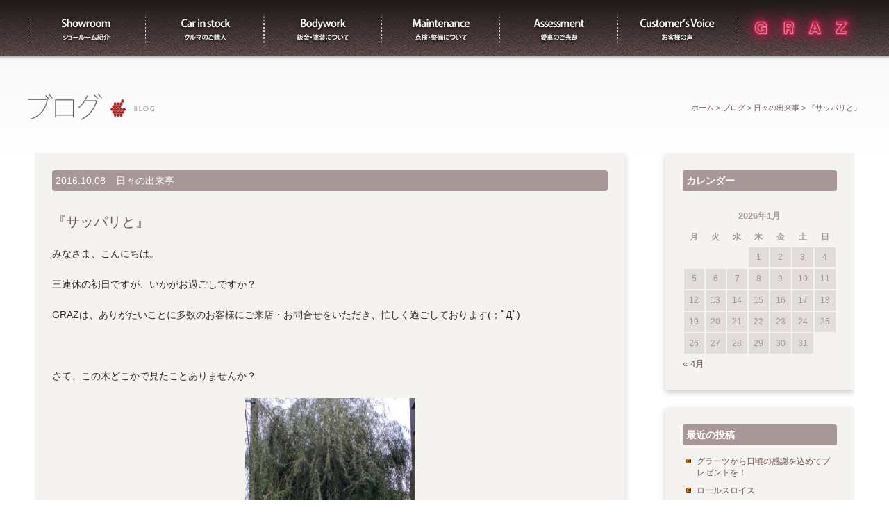

--- FILE ---
content_type: text/html; charset=UTF-8
request_url: https://www.graz-inc.jp/archives/6059
body_size: 13496
content:
<!doctype html>
<html>
<head>

<!-- Google Tag Manager -->
<script>(function(w,d,s,l,i){w[l]=w[l]||[];w[l].push({'gtm.start':
new Date().getTime(),event:'gtm.js'});var f=d.getElementsByTagName(s)[0],
j=d.createElement(s),dl=l!='dataLayer'?'&l='+l:'';j.async=true;j.src=
'https://www.googletagmanager.com/gtm.js?id='+i+dl;f.parentNode.insertBefore(j,f);
})(window,document,'script','dataLayer','GTM-MXS6PSDG');</script>
<!-- End Google Tag Manager -->

<script async src="https://s.yimg.jp/images/listing/tool/cv/ytag.js"></script>
<script>
window.yjDataLayer = window.yjDataLayer || [];
function ytag() { yjDataLayer.push(arguments); }
ytag({
  "type":"yss_retargeting",
  "config": {
    "yahoo_ss_retargeting_id": "1000340059",
    "yahoo_sstag_custom_params": {
    }
  }
});
</script>
<script>
window.yjDataLayer = window.yjDataLayer || [];
function ytag() { yjDataLayer.push(arguments); }
ytag({"type":"ycl_cookie"});
</script>

<!-- Global site tag (gtag.js) - Google Ads: 773162756 -->
<script async src="https://www.googletagmanager.com/gtag/js?id=AW-773162756"></script>
<script>
  window.dataLayer = window.dataLayer || [];
  function gtag(){dataLayer.push(arguments);}
  gtag('js', new Date());

  gtag('config', 'AW-773162756');
</script>


<meta charset="UTF-8">
<title>ポルシェの中古車の販売買取 グラーツ・オートモビール(GRAZ) 東京 世田谷 カイエン ボクスター ケイマン</title>

<!-- Mobile Specific Metas -->
<meta name="viewport" content="width=device-width, initial-scale=1">
<meta name="format-detection" content="telephone=no">

<!-- Web Font -->
<link href="//maxcdn.bootstrapcdn.com/font-awesome/4.7.0/css/font-awesome.min.css" rel="stylesheet">
<script src="//use.typekit.net/ecs4juo.js"></script>
<script>try{Typekit.load();}catch(e){}</script>

<!-- CSS -->
<link href="https://www.graz-inc.jp/wordpress/wp-content/themes/graz-res/css/bootstrap.min.css" rel="stylesheet" />
<link href="https://www.graz-inc.jp/wordpress/wp-content/themes/graz-res/css/bootstrap-theme.css" rel="stylesheet" />

<link href="https://www.graz-inc.jp/wordpress/wp-content/themes/graz-res/css/basic.css?1768983415" rel="stylesheet" type="text/css">
<link href="https://www.graz-inc.jp/wordpress/wp-content/themes/graz-res/css/contents.css?1768983415" rel="stylesheet" type="text/css">

<!-- WP CSS -->
<link rel="stylesheet" href="https://www.graz-inc.jp/wordpress/wp-content/themes/graz-res/style.css">

<!-- Favicon -->
<link rel="shortcut icon" href="https://www.graz-inc.jp/wordpress/wp-content/themes/graz-res/images/favicon.ico">

<script src="https://code.jquery.com/jquery-1.11.0.min.js"></script>
<script type="text/javascript" src="https://www.graz-inc.jp/wordpress/wp-content/themes/graz-res/js/scrolltopcontrol.js"></script>
<script type="text/javascript" src="https://www.graz-inc.jp/wordpress/wp-content/themes/graz-res/js/footerFixed.js"></script>
<script type="text/javascript">
jQuery(function($) {
  
var nav    = $('#navim'),
    offset = nav.offset();
  
$(window).scroll(function () {
  if($(window).scrollTop() > offset.top) {
    nav.addClass('fixed');
  } else {
    nav.removeClass('fixed');
  }
});
  
});
</script>


		<!-- All in One SEO 4.9.3 - aioseo.com -->
	<meta name="robots" content="max-snippet:-1, max-image-preview:large, max-video-preview:-1" />
	<meta name="author" content="GRAZautomobile"/>
	<link rel="canonical" href="https://www.graz-inc.jp/archives/6059" />
	<meta name="generator" content="All in One SEO (AIOSEO) 4.9.3" />
		<meta property="og:locale" content="ja_JP" />
		<meta property="og:site_name" content="ポルシェ・アストンマーティンの中古車販売、買取　東京　世田谷のグラーツ・オートモビール | ポルシェ・アストンマーティンの中古車販売、買取　東京　世田谷のグラーツ・オートモビール" />
		<meta property="og:type" content="article" />
		<meta property="og:title" content="ポルシェ・アストンマーティンの中古車販売、買取 東京 世田谷のグラーツ・オートモビール | ポルシェ・アストンマーティンの中古車販売、買取 グラーツ・オートモビール(GRAZ) 東京 世田谷" />
		<meta property="og:url" content="https://www.graz-inc.jp/archives/6059" />
		<meta property="article:published_time" content="2016-10-08T09:51:45+00:00" />
		<meta property="article:modified_time" content="2016-10-09T10:06:40+00:00" />
		<meta name="twitter:card" content="summary" />
		<meta name="twitter:title" content="ポルシェ・アストンマーティンの中古車販売、買取 東京 世田谷のグラーツ・オートモビール | ポルシェ・アストンマーティンの中古車販売、買取 グラーツ・オートモビール(GRAZ) 東京 世田谷" />
		<!-- All in One SEO -->

<link rel="alternate" type="application/rss+xml" title="ポルシェ・アストンマーティンの中古車販売、買取　東京　世田谷のグラーツ・オートモビール &raquo; 『サッパリと』 のコメントのフィード" href="https://www.graz-inc.jp/archives/6059/feed" />
<link rel="alternate" title="oEmbed (JSON)" type="application/json+oembed" href="https://www.graz-inc.jp/wp-json/oembed/1.0/embed?url=https%3A%2F%2Fwww.graz-inc.jp%2Farchives%2F6059" />
<link rel="alternate" title="oEmbed (XML)" type="text/xml+oembed" href="https://www.graz-inc.jp/wp-json/oembed/1.0/embed?url=https%3A%2F%2Fwww.graz-inc.jp%2Farchives%2F6059&#038;format=xml" />
<style id='wp-img-auto-sizes-contain-inline-css' type='text/css'>
img:is([sizes=auto i],[sizes^="auto," i]){contain-intrinsic-size:3000px 1500px}
/*# sourceURL=wp-img-auto-sizes-contain-inline-css */
</style>
<link rel='stylesheet' id='sbi_styles-css' href='https://www.graz-inc.jp/wordpress/wp-content/plugins/instagram-feed/css/sbi-styles.min.css?ver=6.10.0' type='text/css' media='all' />
<style id='wp-emoji-styles-inline-css' type='text/css'>

	img.wp-smiley, img.emoji {
		display: inline !important;
		border: none !important;
		box-shadow: none !important;
		height: 1em !important;
		width: 1em !important;
		margin: 0 0.07em !important;
		vertical-align: -0.1em !important;
		background: none !important;
		padding: 0 !important;
	}
/*# sourceURL=wp-emoji-styles-inline-css */
</style>
<style id='wp-block-library-inline-css' type='text/css'>
:root{--wp-block-synced-color:#7a00df;--wp-block-synced-color--rgb:122,0,223;--wp-bound-block-color:var(--wp-block-synced-color);--wp-editor-canvas-background:#ddd;--wp-admin-theme-color:#007cba;--wp-admin-theme-color--rgb:0,124,186;--wp-admin-theme-color-darker-10:#006ba1;--wp-admin-theme-color-darker-10--rgb:0,107,160.5;--wp-admin-theme-color-darker-20:#005a87;--wp-admin-theme-color-darker-20--rgb:0,90,135;--wp-admin-border-width-focus:2px}@media (min-resolution:192dpi){:root{--wp-admin-border-width-focus:1.5px}}.wp-element-button{cursor:pointer}:root .has-very-light-gray-background-color{background-color:#eee}:root .has-very-dark-gray-background-color{background-color:#313131}:root .has-very-light-gray-color{color:#eee}:root .has-very-dark-gray-color{color:#313131}:root .has-vivid-green-cyan-to-vivid-cyan-blue-gradient-background{background:linear-gradient(135deg,#00d084,#0693e3)}:root .has-purple-crush-gradient-background{background:linear-gradient(135deg,#34e2e4,#4721fb 50%,#ab1dfe)}:root .has-hazy-dawn-gradient-background{background:linear-gradient(135deg,#faaca8,#dad0ec)}:root .has-subdued-olive-gradient-background{background:linear-gradient(135deg,#fafae1,#67a671)}:root .has-atomic-cream-gradient-background{background:linear-gradient(135deg,#fdd79a,#004a59)}:root .has-nightshade-gradient-background{background:linear-gradient(135deg,#330968,#31cdcf)}:root .has-midnight-gradient-background{background:linear-gradient(135deg,#020381,#2874fc)}:root{--wp--preset--font-size--normal:16px;--wp--preset--font-size--huge:42px}.has-regular-font-size{font-size:1em}.has-larger-font-size{font-size:2.625em}.has-normal-font-size{font-size:var(--wp--preset--font-size--normal)}.has-huge-font-size{font-size:var(--wp--preset--font-size--huge)}.has-text-align-center{text-align:center}.has-text-align-left{text-align:left}.has-text-align-right{text-align:right}.has-fit-text{white-space:nowrap!important}#end-resizable-editor-section{display:none}.aligncenter{clear:both}.items-justified-left{justify-content:flex-start}.items-justified-center{justify-content:center}.items-justified-right{justify-content:flex-end}.items-justified-space-between{justify-content:space-between}.screen-reader-text{border:0;clip-path:inset(50%);height:1px;margin:-1px;overflow:hidden;padding:0;position:absolute;width:1px;word-wrap:normal!important}.screen-reader-text:focus{background-color:#ddd;clip-path:none;color:#444;display:block;font-size:1em;height:auto;left:5px;line-height:normal;padding:15px 23px 14px;text-decoration:none;top:5px;width:auto;z-index:100000}html :where(.has-border-color){border-style:solid}html :where([style*=border-top-color]){border-top-style:solid}html :where([style*=border-right-color]){border-right-style:solid}html :where([style*=border-bottom-color]){border-bottom-style:solid}html :where([style*=border-left-color]){border-left-style:solid}html :where([style*=border-width]){border-style:solid}html :where([style*=border-top-width]){border-top-style:solid}html :where([style*=border-right-width]){border-right-style:solid}html :where([style*=border-bottom-width]){border-bottom-style:solid}html :where([style*=border-left-width]){border-left-style:solid}html :where(img[class*=wp-image-]){height:auto;max-width:100%}:where(figure){margin:0 0 1em}html :where(.is-position-sticky){--wp-admin--admin-bar--position-offset:var(--wp-admin--admin-bar--height,0px)}@media screen and (max-width:600px){html :where(.is-position-sticky){--wp-admin--admin-bar--position-offset:0px}}

/*# sourceURL=wp-block-library-inline-css */
</style><style id='global-styles-inline-css' type='text/css'>
:root{--wp--preset--aspect-ratio--square: 1;--wp--preset--aspect-ratio--4-3: 4/3;--wp--preset--aspect-ratio--3-4: 3/4;--wp--preset--aspect-ratio--3-2: 3/2;--wp--preset--aspect-ratio--2-3: 2/3;--wp--preset--aspect-ratio--16-9: 16/9;--wp--preset--aspect-ratio--9-16: 9/16;--wp--preset--color--black: #000000;--wp--preset--color--cyan-bluish-gray: #abb8c3;--wp--preset--color--white: #ffffff;--wp--preset--color--pale-pink: #f78da7;--wp--preset--color--vivid-red: #cf2e2e;--wp--preset--color--luminous-vivid-orange: #ff6900;--wp--preset--color--luminous-vivid-amber: #fcb900;--wp--preset--color--light-green-cyan: #7bdcb5;--wp--preset--color--vivid-green-cyan: #00d084;--wp--preset--color--pale-cyan-blue: #8ed1fc;--wp--preset--color--vivid-cyan-blue: #0693e3;--wp--preset--color--vivid-purple: #9b51e0;--wp--preset--gradient--vivid-cyan-blue-to-vivid-purple: linear-gradient(135deg,rgb(6,147,227) 0%,rgb(155,81,224) 100%);--wp--preset--gradient--light-green-cyan-to-vivid-green-cyan: linear-gradient(135deg,rgb(122,220,180) 0%,rgb(0,208,130) 100%);--wp--preset--gradient--luminous-vivid-amber-to-luminous-vivid-orange: linear-gradient(135deg,rgb(252,185,0) 0%,rgb(255,105,0) 100%);--wp--preset--gradient--luminous-vivid-orange-to-vivid-red: linear-gradient(135deg,rgb(255,105,0) 0%,rgb(207,46,46) 100%);--wp--preset--gradient--very-light-gray-to-cyan-bluish-gray: linear-gradient(135deg,rgb(238,238,238) 0%,rgb(169,184,195) 100%);--wp--preset--gradient--cool-to-warm-spectrum: linear-gradient(135deg,rgb(74,234,220) 0%,rgb(151,120,209) 20%,rgb(207,42,186) 40%,rgb(238,44,130) 60%,rgb(251,105,98) 80%,rgb(254,248,76) 100%);--wp--preset--gradient--blush-light-purple: linear-gradient(135deg,rgb(255,206,236) 0%,rgb(152,150,240) 100%);--wp--preset--gradient--blush-bordeaux: linear-gradient(135deg,rgb(254,205,165) 0%,rgb(254,45,45) 50%,rgb(107,0,62) 100%);--wp--preset--gradient--luminous-dusk: linear-gradient(135deg,rgb(255,203,112) 0%,rgb(199,81,192) 50%,rgb(65,88,208) 100%);--wp--preset--gradient--pale-ocean: linear-gradient(135deg,rgb(255,245,203) 0%,rgb(182,227,212) 50%,rgb(51,167,181) 100%);--wp--preset--gradient--electric-grass: linear-gradient(135deg,rgb(202,248,128) 0%,rgb(113,206,126) 100%);--wp--preset--gradient--midnight: linear-gradient(135deg,rgb(2,3,129) 0%,rgb(40,116,252) 100%);--wp--preset--font-size--small: 13px;--wp--preset--font-size--medium: 20px;--wp--preset--font-size--large: 36px;--wp--preset--font-size--x-large: 42px;--wp--preset--spacing--20: 0.44rem;--wp--preset--spacing--30: 0.67rem;--wp--preset--spacing--40: 1rem;--wp--preset--spacing--50: 1.5rem;--wp--preset--spacing--60: 2.25rem;--wp--preset--spacing--70: 3.38rem;--wp--preset--spacing--80: 5.06rem;--wp--preset--shadow--natural: 6px 6px 9px rgba(0, 0, 0, 0.2);--wp--preset--shadow--deep: 12px 12px 50px rgba(0, 0, 0, 0.4);--wp--preset--shadow--sharp: 6px 6px 0px rgba(0, 0, 0, 0.2);--wp--preset--shadow--outlined: 6px 6px 0px -3px rgb(255, 255, 255), 6px 6px rgb(0, 0, 0);--wp--preset--shadow--crisp: 6px 6px 0px rgb(0, 0, 0);}:where(.is-layout-flex){gap: 0.5em;}:where(.is-layout-grid){gap: 0.5em;}body .is-layout-flex{display: flex;}.is-layout-flex{flex-wrap: wrap;align-items: center;}.is-layout-flex > :is(*, div){margin: 0;}body .is-layout-grid{display: grid;}.is-layout-grid > :is(*, div){margin: 0;}:where(.wp-block-columns.is-layout-flex){gap: 2em;}:where(.wp-block-columns.is-layout-grid){gap: 2em;}:where(.wp-block-post-template.is-layout-flex){gap: 1.25em;}:where(.wp-block-post-template.is-layout-grid){gap: 1.25em;}.has-black-color{color: var(--wp--preset--color--black) !important;}.has-cyan-bluish-gray-color{color: var(--wp--preset--color--cyan-bluish-gray) !important;}.has-white-color{color: var(--wp--preset--color--white) !important;}.has-pale-pink-color{color: var(--wp--preset--color--pale-pink) !important;}.has-vivid-red-color{color: var(--wp--preset--color--vivid-red) !important;}.has-luminous-vivid-orange-color{color: var(--wp--preset--color--luminous-vivid-orange) !important;}.has-luminous-vivid-amber-color{color: var(--wp--preset--color--luminous-vivid-amber) !important;}.has-light-green-cyan-color{color: var(--wp--preset--color--light-green-cyan) !important;}.has-vivid-green-cyan-color{color: var(--wp--preset--color--vivid-green-cyan) !important;}.has-pale-cyan-blue-color{color: var(--wp--preset--color--pale-cyan-blue) !important;}.has-vivid-cyan-blue-color{color: var(--wp--preset--color--vivid-cyan-blue) !important;}.has-vivid-purple-color{color: var(--wp--preset--color--vivid-purple) !important;}.has-black-background-color{background-color: var(--wp--preset--color--black) !important;}.has-cyan-bluish-gray-background-color{background-color: var(--wp--preset--color--cyan-bluish-gray) !important;}.has-white-background-color{background-color: var(--wp--preset--color--white) !important;}.has-pale-pink-background-color{background-color: var(--wp--preset--color--pale-pink) !important;}.has-vivid-red-background-color{background-color: var(--wp--preset--color--vivid-red) !important;}.has-luminous-vivid-orange-background-color{background-color: var(--wp--preset--color--luminous-vivid-orange) !important;}.has-luminous-vivid-amber-background-color{background-color: var(--wp--preset--color--luminous-vivid-amber) !important;}.has-light-green-cyan-background-color{background-color: var(--wp--preset--color--light-green-cyan) !important;}.has-vivid-green-cyan-background-color{background-color: var(--wp--preset--color--vivid-green-cyan) !important;}.has-pale-cyan-blue-background-color{background-color: var(--wp--preset--color--pale-cyan-blue) !important;}.has-vivid-cyan-blue-background-color{background-color: var(--wp--preset--color--vivid-cyan-blue) !important;}.has-vivid-purple-background-color{background-color: var(--wp--preset--color--vivid-purple) !important;}.has-black-border-color{border-color: var(--wp--preset--color--black) !important;}.has-cyan-bluish-gray-border-color{border-color: var(--wp--preset--color--cyan-bluish-gray) !important;}.has-white-border-color{border-color: var(--wp--preset--color--white) !important;}.has-pale-pink-border-color{border-color: var(--wp--preset--color--pale-pink) !important;}.has-vivid-red-border-color{border-color: var(--wp--preset--color--vivid-red) !important;}.has-luminous-vivid-orange-border-color{border-color: var(--wp--preset--color--luminous-vivid-orange) !important;}.has-luminous-vivid-amber-border-color{border-color: var(--wp--preset--color--luminous-vivid-amber) !important;}.has-light-green-cyan-border-color{border-color: var(--wp--preset--color--light-green-cyan) !important;}.has-vivid-green-cyan-border-color{border-color: var(--wp--preset--color--vivid-green-cyan) !important;}.has-pale-cyan-blue-border-color{border-color: var(--wp--preset--color--pale-cyan-blue) !important;}.has-vivid-cyan-blue-border-color{border-color: var(--wp--preset--color--vivid-cyan-blue) !important;}.has-vivid-purple-border-color{border-color: var(--wp--preset--color--vivid-purple) !important;}.has-vivid-cyan-blue-to-vivid-purple-gradient-background{background: var(--wp--preset--gradient--vivid-cyan-blue-to-vivid-purple) !important;}.has-light-green-cyan-to-vivid-green-cyan-gradient-background{background: var(--wp--preset--gradient--light-green-cyan-to-vivid-green-cyan) !important;}.has-luminous-vivid-amber-to-luminous-vivid-orange-gradient-background{background: var(--wp--preset--gradient--luminous-vivid-amber-to-luminous-vivid-orange) !important;}.has-luminous-vivid-orange-to-vivid-red-gradient-background{background: var(--wp--preset--gradient--luminous-vivid-orange-to-vivid-red) !important;}.has-very-light-gray-to-cyan-bluish-gray-gradient-background{background: var(--wp--preset--gradient--very-light-gray-to-cyan-bluish-gray) !important;}.has-cool-to-warm-spectrum-gradient-background{background: var(--wp--preset--gradient--cool-to-warm-spectrum) !important;}.has-blush-light-purple-gradient-background{background: var(--wp--preset--gradient--blush-light-purple) !important;}.has-blush-bordeaux-gradient-background{background: var(--wp--preset--gradient--blush-bordeaux) !important;}.has-luminous-dusk-gradient-background{background: var(--wp--preset--gradient--luminous-dusk) !important;}.has-pale-ocean-gradient-background{background: var(--wp--preset--gradient--pale-ocean) !important;}.has-electric-grass-gradient-background{background: var(--wp--preset--gradient--electric-grass) !important;}.has-midnight-gradient-background{background: var(--wp--preset--gradient--midnight) !important;}.has-small-font-size{font-size: var(--wp--preset--font-size--small) !important;}.has-medium-font-size{font-size: var(--wp--preset--font-size--medium) !important;}.has-large-font-size{font-size: var(--wp--preset--font-size--large) !important;}.has-x-large-font-size{font-size: var(--wp--preset--font-size--x-large) !important;}
/*# sourceURL=global-styles-inline-css */
</style>

<style id='classic-theme-styles-inline-css' type='text/css'>
/*! This file is auto-generated */
.wp-block-button__link{color:#fff;background-color:#32373c;border-radius:9999px;box-shadow:none;text-decoration:none;padding:calc(.667em + 2px) calc(1.333em + 2px);font-size:1.125em}.wp-block-file__button{background:#32373c;color:#fff;text-decoration:none}
/*# sourceURL=/wp-includes/css/classic-themes.min.css */
</style>
<link rel='stylesheet' id='contact-form-7-css' href='https://www.graz-inc.jp/wordpress/wp-content/plugins/contact-form-7/includes/css/styles.css?ver=6.1.4' type='text/css' media='all' />
<link rel='stylesheet' id='fancybox-css' href='https://www.graz-inc.jp/wordpress/wp-content/plugins/easy-fancybox/fancybox/1.5.4/jquery.fancybox.min.css?ver=6.9' type='text/css' media='screen' />
<style id='fancybox-inline-css' type='text/css'>
#fancybox-content{border-color:#fff;}
/*# sourceURL=fancybox-inline-css */
</style>
<script type="text/javascript" src="https://www.graz-inc.jp/wordpress/wp-includes/js/jquery/jquery.min.js?ver=3.7.1" id="jquery-core-js"></script>
<script type="text/javascript" src="https://www.graz-inc.jp/wordpress/wp-includes/js/jquery/jquery-migrate.min.js?ver=3.4.1" id="jquery-migrate-js"></script>
<link rel="https://api.w.org/" href="https://www.graz-inc.jp/wp-json/" /><link rel="alternate" title="JSON" type="application/json" href="https://www.graz-inc.jp/wp-json/wp/v2/posts/6059" /><link rel="EditURI" type="application/rsd+xml" title="RSD" href="https://www.graz-inc.jp/wordpress/xmlrpc.php?rsd" />
<meta name="generator" content="WordPress 6.9" />
<link rel='shortlink' href='https://www.graz-inc.jp/?p=6059' />

<script type="text/javascript" src="https://www.graz-inc.jp/wordpress/wp-content/themes/graz-res/js/ofi.min.js"></script>
<script>
  objectFitImages('.container-inner img');
</script>




</head>

<body>

<!-- Google Tag Manager (noscript) -->
<noscript><iframe src="https://www.googletagmanager.com/ns.html?id=GTM-MXS6PSDG"
height="0" width="0" style="display:none;visibility:hidden"></iframe></noscript>
<!-- End Google Tag Manager (noscript) -->

<header id="header-sm">
<div class="container">
<div id="head-logo">
<div id="logomovie020_hype_container" style="position:relative;overflow:hidden;width:174px;height:60px;">
<script type="text/javascript" charset="utf-8" src="https://www.graz-inc.jp/wordpress/wp-content/themes/graz-res/logomovie020.hyperesources/logomovie020_hype_generated_script.js?9079"></script>
</div>
</div>
</div>
</header>

<nav class="navbar navbar-inverse" role="navigation">
<div class="container">
<div class="navbar-header">
<button type="button" class="navbar-toggle" data-toggle="collapse" data-target="#top-nav">
<span class="nav-title">Menu</span>
<span class="icon-bar"></span>
<span class="icon-bar"></span>
<span class="icon-bar"></span>
</button>
</div>
<div id="top-nav" class="collapse navbar-collapse">
<ul id="menu-navigation" class="nav navbar-nav">
<li><a title="ショールーム紹介" href="https://www.graz-inc.jp/showroom">Showroom<span class="sml-cap">ショールーム紹介</span></a></li>
<li><a title="クルマのご購入" href="https://www.graz-inc.jp/sale">Car in stock<span class="sml-cap">クルマのご購入</span></a></li>
<li><a title="板金・塗装について" href="https://www.graz-inc.jp/bodywork">Bodywork<span class="sml-cap">板金・塗装について</span></a></li>
<li><a title="点検・整備について" href="https://www.graz-inc.jp/maintenance">Maintenance<span class="sml-cap">点検・整備について</span></a></li>
<li><a title="愛車のご売却" href="https://www.graz-inc.jp/kaitori-import" target="_blank">Assessment<span class="sml-cap">愛車のご売却</span></a></li>
<li><a title="お客様の声" href="https://www.graz-inc.jp/customer">Customer's Voice<span class="sml-cap">お客様の声</span></a></li>
</ul>
</div>
</div>
</nav><!-- /#collapsed_hr_and_m -->

<div id="navim" class="nav clearfix">
<div class="container">
<div id="hrm" class="cf">
<div id="hrlogo">
<div id="logomovie020_hype_container" style="position:relative;overflow:hidden;width:174px;height:60px;">
<script type="text/javascript" charset="utf-8" src="https://www.graz-inc.jp/wordpress/wp-content/themes/graz-res/logomovie020.hyperesources/logomovie020_hype_generated_script.js?9079"></script>
</div>
</div><!-- /#hrlogo -->

<div id="menu" class="cf">
<ul>
<li class="ma"><a href="https://www.graz-inc.jp/showroom">ショールーム紹介</a></li>
<li class="mb"><a href="https://www.graz-inc.jp/sale">販売</a></li>
<li class="mc"><a href="https://www.graz-inc.jp/bodywork">板金</a></li>
<li class="md"><a href="https://www.graz-inc.jp/maintenance">整備</a></li>
<li class="me"><a href="https://www.graz-inc.jp/kaitori-import" target="_blank">買取</a></li>
<li class="mf"><a href="https://www.graz-inc.jp/customer">お客様の声</a></li>
</ul>
</div><!-- /#menu -->

</div><!-- /#hrm -->
</div>
</div><!-- /#navim -->

<div class="container">
<section id="pagetitle">
<div id="ptleft">
<div class="pagetitle-sm"><h2>ブログ</h2></div>
<img src="https://www.graz-inc.jp/wordpress/wp-content/themes/graz-res/img/pagetitle/blog.png" alt="ページタイトル" />
</div>
<div id="ptright"><ul><li><a href="https://www.graz-inc.jp/">ホーム</a>&nbsp;&gt;&nbsp;</li><li><a href="https://www.graz-inc.jp/blog">ブログ</a>&nbsp;&gt;&nbsp;</li><li><a href="https://www.graz-inc.jp/archives/category/diary">日々の出来事</a>&nbsp;&gt;&nbsp;</li><li>『サッパリと』</li></ul></div></section>
</div>

<section id="msp01">
<div class="container">

<div id="blogmbody" class="cf">
<div class="row">

<div class="col-xs-12 col-md-8 col-lg-9">
<div id="main">

<div class="post">
		<div class="blog-item cf">
		<div class="blog_info cf">
			<ul>
				<li class="cal">2016.10.08</li>
				<li class="cat"><a href="https://www.graz-inc.jp/archives/category/diary" rel="category tag">日々の出来事</a></li>
			</ul>
		</div>
		<h2 class="title">『サッパリと』</h2>
		<p>みなさま、こんにちは。</p>
<p>三連休の初日ですが、いかがお過ごしですか？</p>
<p>GRAZは、ありがたいことに多数のお客様にご来店・お問合せをいただき、忙しく過ごしております(；ﾟДﾟ)</p>
<p>&nbsp;</p>
<p>さて、この木どこかで見たことありませんか？</p>
<p><img fetchpriority="high" decoding="async" class="aligncenter wp-image-6064" src="https://www.graz-inc.jp/wordpress/wp-content/uploads/2016/10/IMG_20160930_083200-800x1157.jpg" alt="img_20160930_083200" width="245" height="355" srcset="https://www.graz-inc.jp/wordpress/wp-content/uploads/2016/10/IMG_20160930_083200-800x1157.jpg 800w, https://www.graz-inc.jp/wordpress/wp-content/uploads/2016/10/IMG_20160930_083200-300x434.jpg 300w, https://www.graz-inc.jp/wordpress/wp-content/uploads/2016/10/IMG_20160930_083200-768x1111.jpg 768w, https://www.graz-inc.jp/wordpress/wp-content/uploads/2016/10/IMG_20160930_083200.jpg 885w" sizes="(max-width: 245px) 100vw, 245px" /></p>
<p>知っている方も多いかと思いますが、GRAZのしだれ柳です。</p>
<p>GRAZの土壌が良い為なのか、なんだか育ち過ぎてる感じですよねぇ~!!</p>
<p>と言う事で、剪定していただきましたよ。</p>
<p>鋏で『チョキチョキ!!』、鋸で『ギコギコ!!』</p>
<p><img decoding="async" class="aligncenter wp-image-6066" src="https://www.graz-inc.jp/wordpress/wp-content/uploads/2016/10/IMG_20160930_095524-800x1172.jpg" alt="img_20160930_095524" width="246" height="360" srcset="https://www.graz-inc.jp/wordpress/wp-content/uploads/2016/10/IMG_20160930_095524-800x1172.jpg 800w, https://www.graz-inc.jp/wordpress/wp-content/uploads/2016/10/IMG_20160930_095524-300x439.jpg 300w, https://www.graz-inc.jp/wordpress/wp-content/uploads/2016/10/IMG_20160930_095524-768x1125.jpg 768w, https://www.graz-inc.jp/wordpress/wp-content/uploads/2016/10/IMG_20160930_095524.jpg 874w" sizes="(max-width: 246px) 100vw, 246px" /></p>
<p>『あっ』と言う間に、こうなりました!!</p>
<p>そして、サッパリと木の下には………!?</p>
<p><img decoding="async" class="aligncenter wp-image-6067" src="https://www.graz-inc.jp/wordpress/wp-content/uploads/2016/10/IMG_20160930_095548-800x1028.jpg" alt="img_20160930_095548" width="246" height="316" srcset="https://www.graz-inc.jp/wordpress/wp-content/uploads/2016/10/IMG_20160930_095548-800x1028.jpg 800w, https://www.graz-inc.jp/wordpress/wp-content/uploads/2016/10/IMG_20160930_095548-300x386.jpg 300w, https://www.graz-inc.jp/wordpress/wp-content/uploads/2016/10/IMG_20160930_095548-768x987.jpg 768w, https://www.graz-inc.jp/wordpress/wp-content/uploads/2016/10/IMG_20160930_095548.jpg 996w" sizes="(max-width: 246px) 100vw, 246px" />切った枝と葉っぱが、なんだか半端ない量です!!</p>
<p>ちょっと躊躇しましたが、スタッフで手分けしてキレイに片づけました(&#8216;◇&#8217;)ゞ</p>
<p>サッパリすると、気持ちがいいものですね!!</p>
<p>よし、自分もサッパリと髪の毛切ってこよ～っと!!</p>
<p>&nbsp;</p>
<p>それでは、また～。</p>
<p>&nbsp;</p>
	</div><!-- /.blog-item -->
	</div><!-- /.post -->

<div class="nav-below cf">
	<span class="nav-previous"><a href="https://www.graz-inc.jp/archives/6005" rel="prev">&laquo; 前の投稿</a></span>
	<span class="nav-next"><a href="https://www.graz-inc.jp/archives/6089" rel="next">次の投稿 &raquo;</a></span>
</div><!-- /.nav-below -->


<!-- You can start editing here. -->


			<!-- If comments are open, but there are no comments. -->

	
	<div id="respond" class="comment-respond">
		<h3 id="reply-title" class="comment-reply-title">コメントを残す <small><a rel="nofollow" id="cancel-comment-reply-link" href="/archives/6059#respond" style="display:none;">コメントをキャンセル</a></small></h3><form action="https://www.graz-inc.jp/wordpress/wp-comments-post.php" method="post" id="commentform" class="comment-form"><p class="comment-notes"><span id="email-notes">メールアドレスが公開されることはありません。</span> <span class="required-field-message"><span class="required">※</span> が付いている欄は必須項目です</span></p><p class="comment-form-comment"><label for="comment">コメント <span class="required">※</span></label> <textarea id="comment" name="comment" cols="45" rows="8" maxlength="65525" required="required"></textarea></p><p class="comment-form-author"><label for="author">名前 <span class="required">※</span></label> <input id="author" name="author" type="text" value="" size="30" maxlength="245" autocomplete="name" required="required" /></p>
<p class="comment-form-email"><label for="email">メール <span class="required">※</span></label> <input id="email" name="email" type="text" value="" size="30" maxlength="100" aria-describedby="email-notes" autocomplete="email" required="required" /></p>
<p class="comment-form-url"><label for="url">サイト</label> <input id="url" name="url" type="text" value="" size="30" maxlength="200" autocomplete="url" /></p>
<p class="comment-form-cookies-consent"><input id="wp-comment-cookies-consent" name="wp-comment-cookies-consent" type="checkbox" value="yes" /> <label for="wp-comment-cookies-consent">次回のコメントで使用するためブラウザーに自分の名前、メールアドレス、サイトを保存する。</label></p>
<p><img src="https://www.graz-inc.jp/wordpress/wp-content/siteguard/37754495.png" alt="CAPTCHA"></p><p><label for="siteguard_captcha">上に表示された文字を入力してください。</label><br /><input type="text" name="siteguard_captcha" id="siteguard_captcha" class="input" value="" size="10" aria-required="true" /><input type="hidden" name="siteguard_captcha_prefix" id="siteguard_captcha_prefix" value="37754495" /></p><p class="form-submit"><input name="submit" type="submit" id="submit" class="submit" value="コメントを送信" /> <input type='hidden' name='comment_post_ID' value='6059' id='comment_post_ID' />
<input type='hidden' name='comment_parent' id='comment_parent' value='0' />
</p><p style="display: none;"><input type="hidden" id="akismet_comment_nonce" name="akismet_comment_nonce" value="57f7fa7a05" /></p><p style="display: none !important;" class="akismet-fields-container" data-prefix="ak_"><label>&#916;<textarea name="ak_hp_textarea" cols="45" rows="8" maxlength="100"></textarea></label><input type="hidden" id="ak_js_1" name="ak_js" value="200"/><script>document.getElementById( "ak_js_1" ).setAttribute( "value", ( new Date() ).getTime() );</script></p></form>	</div><!-- #respond -->
	

</div><!-- /#main -->
</div>

<div class="col-xs-12 col-md-4 col-lg-3">
<div id="side">
<div class="widget-area">
<ul>
<li id="calendar-2" class="widget-container cf widget_calendar"><h3>カレンダー</h3><div id="calendar_wrap" class="calendar_wrap"><table id="wp-calendar" class="wp-calendar-table">
	<caption>2026年1月</caption>
	<thead>
	<tr>
		<th scope="col" aria-label="月曜日">月</th>
		<th scope="col" aria-label="火曜日">火</th>
		<th scope="col" aria-label="水曜日">水</th>
		<th scope="col" aria-label="木曜日">木</th>
		<th scope="col" aria-label="金曜日">金</th>
		<th scope="col" aria-label="土曜日">土</th>
		<th scope="col" aria-label="日曜日">日</th>
	</tr>
	</thead>
	<tbody>
	<tr>
		<td colspan="3" class="pad">&nbsp;</td><td>1</td><td>2</td><td>3</td><td>4</td>
	</tr>
	<tr>
		<td>5</td><td>6</td><td>7</td><td>8</td><td>9</td><td>10</td><td>11</td>
	</tr>
	<tr>
		<td>12</td><td>13</td><td>14</td><td>15</td><td>16</td><td>17</td><td>18</td>
	</tr>
	<tr>
		<td>19</td><td>20</td><td id="today">21</td><td>22</td><td>23</td><td>24</td><td>25</td>
	</tr>
	<tr>
		<td>26</td><td>27</td><td>28</td><td>29</td><td>30</td><td>31</td>
		<td class="pad" colspan="1">&nbsp;</td>
	</tr>
	</tbody>
	</table><nav aria-label="前と次の月" class="wp-calendar-nav">
		<span class="wp-calendar-nav-prev"><a href="https://www.graz-inc.jp/archives/date/2021/04">&laquo; 4月</a></span>
		<span class="pad">&nbsp;</span>
		<span class="wp-calendar-nav-next">&nbsp;</span>
	</nav></div></li>
		<li id="recent-posts-2" class="widget-container cf widget_recent_entries">
		<h3>最近の投稿</h3>
		<ul>
											<li>
					<a href="https://www.graz-inc.jp/archives/11960">グラーツから日頃の感謝を込めてプレゼントを！</a>
									</li>
											<li>
					<a href="https://www.graz-inc.jp/archives/11911">ロールスロイス</a>
									</li>
											<li>
					<a href="https://www.graz-inc.jp/archives/11784">SLS　ロードスターGT　入荷</a>
									</li>
											<li>
					<a href="https://www.graz-inc.jp/archives/11790">『2月23日営業します！』のお知らせ</a>
									</li>
											<li>
					<a href="https://www.graz-inc.jp/archives/11735">暖かくなってきました！</a>
									</li>
					</ul>

		</li><li id="categories-2" class="widget-container cf widget_categories"><h3>カテゴリー</h3>
			<ul>
					<li class="cat-item cat-item-20"><a href="https://www.graz-inc.jp/archives/category/%e3%81%a1%e3%82%87%e3%81%a3%e3%81%a8%e3%83%89%e3%83%a9%e3%82%a4%e3%83%96">ちょっとドライブ</a>
</li>
	<li class="cat-item cat-item-12"><a href="https://www.graz-inc.jp/archives/category/%e3%82%a4%e3%83%99%e3%83%b3%e3%83%88%e4%ba%88%e5%91%8a">イベント予告</a>
</li>
	<li class="cat-item cat-item-22"><a href="https://www.graz-inc.jp/archives/category/%e3%82%ad%e3%83%a3%e3%83%b3%e3%83%9a%e3%83%bc%e3%83%b3%e3%81%ae%e3%81%8a%e7%9f%a5%e3%82%89%e3%81%9b">キャンペーンのお知らせ</a>
</li>
	<li class="cat-item cat-item-21"><a href="https://www.graz-inc.jp/archives/category/%e3%82%b9%e3%82%bf%e3%83%83%e3%83%95%e3%83%96%e3%83%ad%e3%82%b0">スタッフブログ</a>
</li>
	<li class="cat-item cat-item-18"><a href="https://www.graz-inc.jp/archives/category/%e4%b8%89%e5%8d%81%e8%b7%af%e3%81%8a%e3%81%a8%e3%81%93">三十路おとこ</a>
</li>
	<li class="cat-item cat-item-16"><a href="https://www.graz-inc.jp/archives/category/%e4%b8%ad%e5%b9%b4%e3%80%80%e6%a8%aa%e5%b0%be%e3%81%ae%e4%bd%93%e5%8a%9b%e5%8b%9d%e8%b2%a0%ef%bc%81">中年　横尾の体力勝負！</a>
</li>
	<li class="cat-item cat-item-15"><a href="https://www.graz-inc.jp/archives/category/%e4%b8%ad%e5%b9%b4%e6%a8%aa%e5%b0%be%e3%81%ae%e4%bd%95%e3%81%a7%e3%82%82%e7%9f%a5%e3%82%8a%e3%81%9f%e3%81%8c%e3%80%9c%e3%82%8a%ef%bc%81%ef%bc%9f">中年横尾の何でも知りたが〜り！？</a>
</li>
	<li class="cat-item cat-item-13"><a href="https://www.graz-inc.jp/archives/category/%e6%92%ae%e5%bd%b1">撮影</a>
</li>
	<li class="cat-item cat-item-2"><a href="https://www.graz-inc.jp/archives/category/diary">日々の出来事</a>
</li>
	<li class="cat-item cat-item-1"><a href="https://www.graz-inc.jp/archives/category/uncategorized">未分類</a>
</li>
	<li class="cat-item cat-item-19"><a href="https://www.graz-inc.jp/archives/category/%e6%b0%b4%e6%88%b8%e3%81%ae%e5%87%ba%e6%9d%a5%e4%ba%8b">水戸の出来事</a>
</li>
	<li class="cat-item cat-item-9"><a href="https://www.graz-inc.jp/archives/category/cars">車あれこれ</a>
</li>
			</ul>

			</li><li id="archives-2" class="widget-container cf widget_archive"><h3>月別アーカイブ</h3>
			<ul>
					<li><a href='https://www.graz-inc.jp/archives/date/2021/04'>2021年4月</a></li>
	<li><a href='https://www.graz-inc.jp/archives/date/2021/03'>2021年3月</a></li>
	<li><a href='https://www.graz-inc.jp/archives/date/2021/02'>2021年2月</a></li>
	<li><a href='https://www.graz-inc.jp/archives/date/2021/01'>2021年1月</a></li>
	<li><a href='https://www.graz-inc.jp/archives/date/2020/12'>2020年12月</a></li>
	<li><a href='https://www.graz-inc.jp/archives/date/2020/11'>2020年11月</a></li>
	<li><a href='https://www.graz-inc.jp/archives/date/2020/10'>2020年10月</a></li>
	<li><a href='https://www.graz-inc.jp/archives/date/2020/09'>2020年9月</a></li>
	<li><a href='https://www.graz-inc.jp/archives/date/2020/08'>2020年8月</a></li>
	<li><a href='https://www.graz-inc.jp/archives/date/2020/07'>2020年7月</a></li>
	<li><a href='https://www.graz-inc.jp/archives/date/2020/06'>2020年6月</a></li>
	<li><a href='https://www.graz-inc.jp/archives/date/2020/05'>2020年5月</a></li>
	<li><a href='https://www.graz-inc.jp/archives/date/2020/04'>2020年4月</a></li>
	<li><a href='https://www.graz-inc.jp/archives/date/2020/02'>2020年2月</a></li>
	<li><a href='https://www.graz-inc.jp/archives/date/2020/01'>2020年1月</a></li>
	<li><a href='https://www.graz-inc.jp/archives/date/2019/12'>2019年12月</a></li>
	<li><a href='https://www.graz-inc.jp/archives/date/2019/11'>2019年11月</a></li>
	<li><a href='https://www.graz-inc.jp/archives/date/2019/10'>2019年10月</a></li>
	<li><a href='https://www.graz-inc.jp/archives/date/2019/09'>2019年9月</a></li>
	<li><a href='https://www.graz-inc.jp/archives/date/2019/08'>2019年8月</a></li>
	<li><a href='https://www.graz-inc.jp/archives/date/2019/07'>2019年7月</a></li>
	<li><a href='https://www.graz-inc.jp/archives/date/2019/06'>2019年6月</a></li>
	<li><a href='https://www.graz-inc.jp/archives/date/2019/05'>2019年5月</a></li>
	<li><a href='https://www.graz-inc.jp/archives/date/2019/04'>2019年4月</a></li>
	<li><a href='https://www.graz-inc.jp/archives/date/2019/03'>2019年3月</a></li>
	<li><a href='https://www.graz-inc.jp/archives/date/2019/02'>2019年2月</a></li>
	<li><a href='https://www.graz-inc.jp/archives/date/2019/01'>2019年1月</a></li>
	<li><a href='https://www.graz-inc.jp/archives/date/2018/11'>2018年11月</a></li>
	<li><a href='https://www.graz-inc.jp/archives/date/2018/10'>2018年10月</a></li>
	<li><a href='https://www.graz-inc.jp/archives/date/2018/09'>2018年9月</a></li>
	<li><a href='https://www.graz-inc.jp/archives/date/2018/08'>2018年8月</a></li>
	<li><a href='https://www.graz-inc.jp/archives/date/2018/07'>2018年7月</a></li>
	<li><a href='https://www.graz-inc.jp/archives/date/2018/06'>2018年6月</a></li>
	<li><a href='https://www.graz-inc.jp/archives/date/2018/05'>2018年5月</a></li>
	<li><a href='https://www.graz-inc.jp/archives/date/2018/04'>2018年4月</a></li>
	<li><a href='https://www.graz-inc.jp/archives/date/2018/03'>2018年3月</a></li>
	<li><a href='https://www.graz-inc.jp/archives/date/2018/02'>2018年2月</a></li>
	<li><a href='https://www.graz-inc.jp/archives/date/2018/01'>2018年1月</a></li>
	<li><a href='https://www.graz-inc.jp/archives/date/2017/12'>2017年12月</a></li>
	<li><a href='https://www.graz-inc.jp/archives/date/2017/11'>2017年11月</a></li>
	<li><a href='https://www.graz-inc.jp/archives/date/2017/10'>2017年10月</a></li>
	<li><a href='https://www.graz-inc.jp/archives/date/2017/09'>2017年9月</a></li>
	<li><a href='https://www.graz-inc.jp/archives/date/2017/08'>2017年8月</a></li>
	<li><a href='https://www.graz-inc.jp/archives/date/2017/07'>2017年7月</a></li>
	<li><a href='https://www.graz-inc.jp/archives/date/2017/06'>2017年6月</a></li>
	<li><a href='https://www.graz-inc.jp/archives/date/2017/05'>2017年5月</a></li>
	<li><a href='https://www.graz-inc.jp/archives/date/2017/04'>2017年4月</a></li>
	<li><a href='https://www.graz-inc.jp/archives/date/2017/03'>2017年3月</a></li>
	<li><a href='https://www.graz-inc.jp/archives/date/2017/02'>2017年2月</a></li>
	<li><a href='https://www.graz-inc.jp/archives/date/2017/01'>2017年1月</a></li>
	<li><a href='https://www.graz-inc.jp/archives/date/2016/12'>2016年12月</a></li>
	<li><a href='https://www.graz-inc.jp/archives/date/2016/11'>2016年11月</a></li>
	<li><a href='https://www.graz-inc.jp/archives/date/2016/10'>2016年10月</a></li>
	<li><a href='https://www.graz-inc.jp/archives/date/2016/09'>2016年9月</a></li>
	<li><a href='https://www.graz-inc.jp/archives/date/2016/08'>2016年8月</a></li>
	<li><a href='https://www.graz-inc.jp/archives/date/2016/07'>2016年7月</a></li>
	<li><a href='https://www.graz-inc.jp/archives/date/2016/06'>2016年6月</a></li>
	<li><a href='https://www.graz-inc.jp/archives/date/2016/05'>2016年5月</a></li>
	<li><a href='https://www.graz-inc.jp/archives/date/2016/04'>2016年4月</a></li>
	<li><a href='https://www.graz-inc.jp/archives/date/2016/03'>2016年3月</a></li>
	<li><a href='https://www.graz-inc.jp/archives/date/2016/02'>2016年2月</a></li>
	<li><a href='https://www.graz-inc.jp/archives/date/2016/01'>2016年1月</a></li>
	<li><a href='https://www.graz-inc.jp/archives/date/2015/12'>2015年12月</a></li>
	<li><a href='https://www.graz-inc.jp/archives/date/2015/11'>2015年11月</a></li>
	<li><a href='https://www.graz-inc.jp/archives/date/2015/10'>2015年10月</a></li>
	<li><a href='https://www.graz-inc.jp/archives/date/2015/09'>2015年9月</a></li>
	<li><a href='https://www.graz-inc.jp/archives/date/2015/08'>2015年8月</a></li>
	<li><a href='https://www.graz-inc.jp/archives/date/2015/07'>2015年7月</a></li>
	<li><a href='https://www.graz-inc.jp/archives/date/2015/06'>2015年6月</a></li>
	<li><a href='https://www.graz-inc.jp/archives/date/2015/05'>2015年5月</a></li>
	<li><a href='https://www.graz-inc.jp/archives/date/2015/04'>2015年4月</a></li>
	<li><a href='https://www.graz-inc.jp/archives/date/2015/03'>2015年3月</a></li>
	<li><a href='https://www.graz-inc.jp/archives/date/2015/02'>2015年2月</a></li>
	<li><a href='https://www.graz-inc.jp/archives/date/2015/01'>2015年1月</a></li>
	<li><a href='https://www.graz-inc.jp/archives/date/2014/12'>2014年12月</a></li>
	<li><a href='https://www.graz-inc.jp/archives/date/2014/11'>2014年11月</a></li>
	<li><a href='https://www.graz-inc.jp/archives/date/2014/10'>2014年10月</a></li>
	<li><a href='https://www.graz-inc.jp/archives/date/2014/09'>2014年9月</a></li>
	<li><a href='https://www.graz-inc.jp/archives/date/2014/08'>2014年8月</a></li>
	<li><a href='https://www.graz-inc.jp/archives/date/2014/07'>2014年7月</a></li>
	<li><a href='https://www.graz-inc.jp/archives/date/2014/06'>2014年6月</a></li>
	<li><a href='https://www.graz-inc.jp/archives/date/2014/05'>2014年5月</a></li>
	<li><a href='https://www.graz-inc.jp/archives/date/2014/04'>2014年4月</a></li>
	<li><a href='https://www.graz-inc.jp/archives/date/2014/03'>2014年3月</a></li>
	<li><a href='https://www.graz-inc.jp/archives/date/2014/02'>2014年2月</a></li>
	<li><a href='https://www.graz-inc.jp/archives/date/2014/01'>2014年1月</a></li>
	<li><a href='https://www.graz-inc.jp/archives/date/2013/12'>2013年12月</a></li>
	<li><a href='https://www.graz-inc.jp/archives/date/2013/11'>2013年11月</a></li>
	<li><a href='https://www.graz-inc.jp/archives/date/2013/10'>2013年10月</a></li>
	<li><a href='https://www.graz-inc.jp/archives/date/2013/09'>2013年9月</a></li>
	<li><a href='https://www.graz-inc.jp/archives/date/2013/08'>2013年8月</a></li>
			</ul>

			</li></ul>
</div><!-- /.widget-area -->
</div><!-- /#side -->
</div>

</div>
</div><!-- /#blogmbody -->

</div>
</section><!-- /#msp01 -->

<footer id="footer">
<div class="container">
<div id="fotbody" class="cf">
<div id="fotleft">
<h2>グラーツ・オートモビール株式会社</h2>

<div class="shop-name-">
<dl>
<dd>〒158-0082<br>
東京都世田谷区等々力 2-36-6<br>
TEL：03-3702-0066</dd>
</dl>
</div>

<p class="showroom-text">
ショールームは予約制とさせていただいておりますので心行くまでお車をご覧いただけます。<br>
ご来店の際には予めご連絡をお願いいたします。<br>
営業時間 10:00～18:00　定休日 火曜日</p>

<div id="fotright">
<div id="fotrlist" class="cf">
<p><a href="https://www.graz-inc.jp/showroom">ショールーム紹介</a><span class="hide-sm">&nbsp;|&nbsp;</span><a href="https://www.graz-inc.jp/sale">販売</a><span class="hide-sm">&nbsp;|&nbsp;</span><a href="https://www.graz-inc.jp/bodywork">鈑金</a><span class="hide-sm">&nbsp;|&nbsp;</span><a href="https://www.graz-inc.jp/maintenance">整備</a><span class="hide-sm">&nbsp;|&nbsp;</span><a href="https://www.graz-inc.jp/kaitori-import" target="_blank">買取</a><span class="hide-sm">&nbsp;|&nbsp;</span><a href="https://www.graz-inc.jp/customer">お客様の声</a><br class="show-md-only"><span class="hide-sm-md">&nbsp;|&nbsp;</span><a href="https://www.graz-inc.jp/company">会社紹介</a><span class="hide-sm">&nbsp;|&nbsp;</span><a href="https://www.graz-inc.jp/contact">お問い合わせ</a><span class="hide-sm">&nbsp;|&nbsp;</span><a href="https://www.graz-inc.jp/recruit" target="_blank">求人情報</a><span class="hide-sm">&nbsp;|&nbsp;</span><a href="https://www.graz-inc.jp/privacy">プライバシーポリシー</a><span class="hide-sm">&nbsp;|&nbsp;</span><a href="https://www.graz-inc.jp/solicitation">勧誘方針について</a></p>
</div>
<p class="pco">Copyright&nbsp;&copy;&nbsp;GRAZ automobile</p>
</div>

</div>
</div>
<!-- /#fotbody -->
</div>
</footer>

<!--[if lt IE 9]>
<script src="https://oss.maxcdn.com/html5shiv/3.7.2/html5shiv.min.js"></script>
<script src="https://oss.maxcdn.com/respond/1.4.2/respond.min.js"></script>
<![endif]-->

<script type="text/javascript" src="https://www.graz-inc.jp/wordpress/wp-content/themes/graz-res/js/bootstrap.min.js"></script>

<script type="speculationrules">
{"prefetch":[{"source":"document","where":{"and":[{"href_matches":"/*"},{"not":{"href_matches":["/wordpress/wp-*.php","/wordpress/wp-admin/*","/wordpress/wp-content/uploads/*","/wordpress/wp-content/*","/wordpress/wp-content/plugins/*","/wordpress/wp-content/themes/graz-res/*","/*\\?(.+)"]}},{"not":{"selector_matches":"a[rel~=\"nofollow\"]"}},{"not":{"selector_matches":".no-prefetch, .no-prefetch a"}}]},"eagerness":"conservative"}]}
</script>
<!-- Instagram Feed JS -->
<script type="text/javascript">
var sbiajaxurl = "https://www.graz-inc.jp/wordpress/wp-admin/admin-ajax.php";
</script>
<script type="text/javascript" src="https://www.graz-inc.jp/wordpress/wp-includes/js/dist/hooks.min.js?ver=dd5603f07f9220ed27f1" id="wp-hooks-js"></script>
<script type="text/javascript" src="https://www.graz-inc.jp/wordpress/wp-includes/js/dist/i18n.min.js?ver=c26c3dc7bed366793375" id="wp-i18n-js"></script>
<script type="text/javascript" id="wp-i18n-js-after">
/* <![CDATA[ */
wp.i18n.setLocaleData( { 'text direction\u0004ltr': [ 'ltr' ] } );
//# sourceURL=wp-i18n-js-after
/* ]]> */
</script>
<script type="text/javascript" src="https://www.graz-inc.jp/wordpress/wp-content/plugins/contact-form-7/includes/swv/js/index.js?ver=6.1.4" id="swv-js"></script>
<script type="text/javascript" id="contact-form-7-js-translations">
/* <![CDATA[ */
( function( domain, translations ) {
	var localeData = translations.locale_data[ domain ] || translations.locale_data.messages;
	localeData[""].domain = domain;
	wp.i18n.setLocaleData( localeData, domain );
} )( "contact-form-7", {"translation-revision-date":"2025-11-30 08:12:23+0000","generator":"GlotPress\/4.0.3","domain":"messages","locale_data":{"messages":{"":{"domain":"messages","plural-forms":"nplurals=1; plural=0;","lang":"ja_JP"},"This contact form is placed in the wrong place.":["\u3053\u306e\u30b3\u30f3\u30bf\u30af\u30c8\u30d5\u30a9\u30fc\u30e0\u306f\u9593\u9055\u3063\u305f\u4f4d\u7f6e\u306b\u7f6e\u304b\u308c\u3066\u3044\u307e\u3059\u3002"],"Error:":["\u30a8\u30e9\u30fc:"]}},"comment":{"reference":"includes\/js\/index.js"}} );
//# sourceURL=contact-form-7-js-translations
/* ]]> */
</script>
<script type="text/javascript" id="contact-form-7-js-before">
/* <![CDATA[ */
var wpcf7 = {
    "api": {
        "root": "https:\/\/www.graz-inc.jp\/wp-json\/",
        "namespace": "contact-form-7\/v1"
    }
};
//# sourceURL=contact-form-7-js-before
/* ]]> */
</script>
<script type="text/javascript" src="https://www.graz-inc.jp/wordpress/wp-content/plugins/contact-form-7/includes/js/index.js?ver=6.1.4" id="contact-form-7-js"></script>
<script type="text/javascript" src="https://www.graz-inc.jp/wordpress/wp-content/plugins/easy-fancybox/vendor/purify.min.js?ver=6.9" id="fancybox-purify-js"></script>
<script type="text/javascript" id="jquery-fancybox-js-extra">
/* <![CDATA[ */
var efb_i18n = {"close":"Close","next":"Next","prev":"Previous","startSlideshow":"Start slideshow","toggleSize":"Toggle size"};
//# sourceURL=jquery-fancybox-js-extra
/* ]]> */
</script>
<script type="text/javascript" src="https://www.graz-inc.jp/wordpress/wp-content/plugins/easy-fancybox/fancybox/1.5.4/jquery.fancybox.min.js?ver=6.9" id="jquery-fancybox-js"></script>
<script type="text/javascript" id="jquery-fancybox-js-after">
/* <![CDATA[ */
var fb_timeout, fb_opts={'autoScale':true,'showCloseButton':true,'margin':20,'pixelRatio':'false','centerOnScroll':true,'enableEscapeButton':true,'overlayShow':true,'hideOnOverlayClick':true,'minViewportWidth':320,'minVpHeight':320,'disableCoreLightbox':'true','enableBlockControls':'true','fancybox_openBlockControls':'true' };
if(typeof easy_fancybox_handler==='undefined'){
var easy_fancybox_handler=function(){
jQuery([".nolightbox","a.wp-block-file__button","a.pin-it-button","a[href*='pinterest.com\/pin\/create']","a[href*='facebook.com\/share']","a[href*='twitter.com\/share']"].join(',')).addClass('nofancybox');
jQuery('a.fancybox-close').on('click',function(e){e.preventDefault();jQuery.fancybox.close()});
/* IMG */
						var unlinkedImageBlocks=jQuery(".wp-block-image > img:not(.nofancybox,figure.nofancybox>img)");
						unlinkedImageBlocks.wrap(function() {
							var href = jQuery( this ).attr( "src" );
							return "<a href='" + href + "'></a>";
						});
var fb_IMG_select=jQuery('a[href*=".jpg" i]:not(.nofancybox,li.nofancybox>a,figure.nofancybox>a),area[href*=".jpg" i]:not(.nofancybox),a[href*=".jpeg" i]:not(.nofancybox,li.nofancybox>a,figure.nofancybox>a),area[href*=".jpeg" i]:not(.nofancybox),a[href*=".png" i]:not(.nofancybox,li.nofancybox>a,figure.nofancybox>a),area[href*=".png" i]:not(.nofancybox)');
fb_IMG_select.addClass('fancybox image').attr('rel','gallery');
jQuery('a.fancybox,area.fancybox,.fancybox>a').each(function(){jQuery(this).fancybox(jQuery.extend(true,{},fb_opts,{'transition':'elastic','transitionIn':'elastic','easingIn':'easeOutBack','transitionOut':'elastic','easingOut':'easeInBack','opacity':false,'hideOnContentClick':false,'titleShow':true,'titlePosition':'over','titleFromAlt':true,'showNavArrows':true,'enableKeyboardNav':true,'cyclic':false,'mouseWheel':'false'}))});
/* PDF */
jQuery('a[href*=".pdf" i],area[href*=".pdf" i]').not('.nofancybox,li.nofancybox>a').addClass('fancybox-pdf');
jQuery('a.fancybox-pdf,area.fancybox-pdf,.fancybox-pdf>a').each(function(){jQuery(this).fancybox(jQuery.extend(true,{},fb_opts,{'type':'iframe','onStart':function(a,i,o){o.type='pdf';},'width':'90%','height':'90%','padding':10,'titleShow':false,'titlePosition':'float','titleFromAlt':true,'autoDimensions':false,'scrolling':'no'}))});
/* YouTube */
jQuery('a[href*="youtu.be/" i],area[href*="youtu.be/" i],a[href*="youtube.com/" i],area[href*="youtube.com/" i]' ).filter(function(){return this.href.match(/\/(?:youtu\.be|watch\?|embed\/)/);}).not('.nofancybox,li.nofancybox>a').addClass('fancybox-youtube');
jQuery('a.fancybox-youtube,area.fancybox-youtube,.fancybox-youtube>a').each(function(){jQuery(this).fancybox(jQuery.extend(true,{},fb_opts,{'type':'iframe','width':640,'height':360,'keepRatio':1,'aspectRatio':1,'titleShow':false,'titlePosition':'float','titleFromAlt':true,'onStart':function(a,i,o){var splitOn=a[i].href.indexOf("?");var urlParms=(splitOn>-1)?a[i].href.substring(splitOn):"";o.allowfullscreen=(urlParms.indexOf("fs=0")>-1)?false:true;o.href=a[i].href.replace(/https?:\/\/(?:www\.)?youtu(?:\.be\/([^\?]+)\??|be\.com\/watch\?(.*(?=v=))v=([^&]+))(.*)/gi,"https://www.youtube.com/embed/$1$3?$2$4&autoplay=1");}}))});
};};
jQuery(easy_fancybox_handler);jQuery(document).on('post-load',easy_fancybox_handler);

//# sourceURL=jquery-fancybox-js-after
/* ]]> */
</script>
<script type="text/javascript" src="https://www.graz-inc.jp/wordpress/wp-content/plugins/easy-fancybox/vendor/jquery.easing.min.js?ver=1.4.1" id="jquery-easing-js"></script>
<script defer type="text/javascript" src="https://www.graz-inc.jp/wordpress/wp-content/plugins/akismet/_inc/akismet-frontend.js?ver=1762979965" id="akismet-frontend-js"></script>
<script id="wp-emoji-settings" type="application/json">
{"baseUrl":"https://s.w.org/images/core/emoji/17.0.2/72x72/","ext":".png","svgUrl":"https://s.w.org/images/core/emoji/17.0.2/svg/","svgExt":".svg","source":{"concatemoji":"https://www.graz-inc.jp/wordpress/wp-includes/js/wp-emoji-release.min.js?ver=6.9"}}
</script>
<script type="module">
/* <![CDATA[ */
/*! This file is auto-generated */
const a=JSON.parse(document.getElementById("wp-emoji-settings").textContent),o=(window._wpemojiSettings=a,"wpEmojiSettingsSupports"),s=["flag","emoji"];function i(e){try{var t={supportTests:e,timestamp:(new Date).valueOf()};sessionStorage.setItem(o,JSON.stringify(t))}catch(e){}}function c(e,t,n){e.clearRect(0,0,e.canvas.width,e.canvas.height),e.fillText(t,0,0);t=new Uint32Array(e.getImageData(0,0,e.canvas.width,e.canvas.height).data);e.clearRect(0,0,e.canvas.width,e.canvas.height),e.fillText(n,0,0);const a=new Uint32Array(e.getImageData(0,0,e.canvas.width,e.canvas.height).data);return t.every((e,t)=>e===a[t])}function p(e,t){e.clearRect(0,0,e.canvas.width,e.canvas.height),e.fillText(t,0,0);var n=e.getImageData(16,16,1,1);for(let e=0;e<n.data.length;e++)if(0!==n.data[e])return!1;return!0}function u(e,t,n,a){switch(t){case"flag":return n(e,"\ud83c\udff3\ufe0f\u200d\u26a7\ufe0f","\ud83c\udff3\ufe0f\u200b\u26a7\ufe0f")?!1:!n(e,"\ud83c\udde8\ud83c\uddf6","\ud83c\udde8\u200b\ud83c\uddf6")&&!n(e,"\ud83c\udff4\udb40\udc67\udb40\udc62\udb40\udc65\udb40\udc6e\udb40\udc67\udb40\udc7f","\ud83c\udff4\u200b\udb40\udc67\u200b\udb40\udc62\u200b\udb40\udc65\u200b\udb40\udc6e\u200b\udb40\udc67\u200b\udb40\udc7f");case"emoji":return!a(e,"\ud83e\u1fac8")}return!1}function f(e,t,n,a){let r;const o=(r="undefined"!=typeof WorkerGlobalScope&&self instanceof WorkerGlobalScope?new OffscreenCanvas(300,150):document.createElement("canvas")).getContext("2d",{willReadFrequently:!0}),s=(o.textBaseline="top",o.font="600 32px Arial",{});return e.forEach(e=>{s[e]=t(o,e,n,a)}),s}function r(e){var t=document.createElement("script");t.src=e,t.defer=!0,document.head.appendChild(t)}a.supports={everything:!0,everythingExceptFlag:!0},new Promise(t=>{let n=function(){try{var e=JSON.parse(sessionStorage.getItem(o));if("object"==typeof e&&"number"==typeof e.timestamp&&(new Date).valueOf()<e.timestamp+604800&&"object"==typeof e.supportTests)return e.supportTests}catch(e){}return null}();if(!n){if("undefined"!=typeof Worker&&"undefined"!=typeof OffscreenCanvas&&"undefined"!=typeof URL&&URL.createObjectURL&&"undefined"!=typeof Blob)try{var e="postMessage("+f.toString()+"("+[JSON.stringify(s),u.toString(),c.toString(),p.toString()].join(",")+"));",a=new Blob([e],{type:"text/javascript"});const r=new Worker(URL.createObjectURL(a),{name:"wpTestEmojiSupports"});return void(r.onmessage=e=>{i(n=e.data),r.terminate(),t(n)})}catch(e){}i(n=f(s,u,c,p))}t(n)}).then(e=>{for(const n in e)a.supports[n]=e[n],a.supports.everything=a.supports.everything&&a.supports[n],"flag"!==n&&(a.supports.everythingExceptFlag=a.supports.everythingExceptFlag&&a.supports[n]);var t;a.supports.everythingExceptFlag=a.supports.everythingExceptFlag&&!a.supports.flag,a.supports.everything||((t=a.source||{}).concatemoji?r(t.concatemoji):t.wpemoji&&t.twemoji&&(r(t.twemoji),r(t.wpemoji)))});
//# sourceURL=https://www.graz-inc.jp/wordpress/wp-includes/js/wp-emoji-loader.min.js
/* ]]> */
</script>

<script type="text/javascript">

  var _gaq = _gaq || [];
  _gaq.push(['_setAccount', 'UA-43851092-1']);
  _gaq.push(['_trackPageview']);

  (function() {
    var ga = document.createElement('script'); ga.type = 'text/javascript'; ga.async = true;
    ga.src = ('https:' == document.location.protocol ? 'https://ssl' : 'http://www') + '.google-analytics.com/ga.js';
    var s = document.getElementsByTagName('script')[0]; s.parentNode.insertBefore(ga, s);
  })();

</script>



<!-- Yahoo Code for your Target List -->
<script type="text/javascript" language="javascript">
/* <![CDATA[ */
var yahoo_retargeting_id = 'DAKHIO1FQN';
var yahoo_retargeting_label = '';
var yahoo_retargeting_page_type = '';
var yahoo_retargeting_items = [{item_id: '', category_id: '', price: '', quantity: ''}];
/* ]]> */
</script>
<script type="text/javascript" language="javascript" src="//b92.yahoo.co.jp/js/s_retargeting.js"></script>


<!-- Yahoo Code for your Target List -->
<script type="text/javascript" language="javascript">
/* <![CDATA[ */
var yahoo_retargeting_id = '81I5YSS6VN';
var yahoo_retargeting_label = '';
var yahoo_retargeting_page_type = '';
var yahoo_retargeting_items = [{item_id: '', category_id: '', price: '', quantity: ''}];
/* ]]> */
</script>
<script type="text/javascript" language="javascript" src="https://b92.yahoo.co.jp/js/s_retargeting.js"></script>



</body>
</html>

--- FILE ---
content_type: text/css
request_url: https://www.graz-inc.jp/wordpress/wp-content/themes/graz-res/css/contents.css?1768983415
body_size: 4956
content:
@charset "utf-8";
body {
	background-color: #FFF;
	background-image: url(../img/0ccbg.jpg);
	background-repeat: repeat-x;
	background-position: left top;
	height: 100%;
	width: 100%;
	font-size: 16px;
	font-family: "ヒラギノ角ゴ Pro W3", "Hiragino Kaku Gothic Pro", "メイリオ", Meiryo, Osaka, "ＭＳ Ｐゴシック", "MS PGothic", sans-serif;
	color: #342C2B;
}

#hrm {
	display: none;
}
@media (min-width: 768px) {
	#hrm {
		display: block;
		height: 120px;
		margin: 0 auto;
	}
}
@media (min-width: 992px) {
	#hrm {
		height: 60px;
	}
}

#hrm #hrlogo {
	display: none;
}
@media (min-width: 768px) {
	#hrm #hrlogo {
		display: block;
		height: 60px;
		width: 174px;
		margin: 0 auto;
	}
}
@media (min-width: 992px) {
	#hrm #hrlogo {
		float: right;
		margin: 0;
	}
}

#navim {
	display: none;
}
@media (min-width: 768px) {
	#navim {
		display: block;
		height: 160px;
		width: 100%;
		padding-top: 10px;
		padding-bottom: 30px;
		background-image: url(../img/menu/0mbg.png);
		background-repeat: repeat-x;
		background-position: 0px 0px;
	}
}
@media (min-width: 992px) {
	#navim {
		height: 100px;
		background-position: 0px -60px;
	}
}

.fixed {
    position: fixed;
    top: 0;
    width: 100%;
    z-index: 10000;
}

#soundbox {
	display: none;
}
@media (min-width: 992px) {
	#soundbox {
		display: block;
		width: 100%;
		height: 30px;
		margin: 0 auto;
		padding: 0;
	}
}

#soundbox #flm0s {
	float: left;
	height: 30px;
	width: 80px;
}

#pagetitle {
	clear: both;
	width: 100%;
	height: auto;
	margin: 0 auto;
	padding: 30px 0 0 0;
}
@media (min-width: 768px) {
	#pagetitle {
		height: 80px;
	}
}

#pagetitle #ptleft {
	width: 100%;
	height: auto;
}
@media (min-width: 768px) {
	#pagetitle #ptleft {
		height: 50px;
	}
}
@media (min-width: 992px) {
	#pagetitle #ptleft {
		float: left;
		width: 500px;
	}
}

#pagetitle #ptleft img {
	display: none;
}
@media (min-width: 768px) {
	#pagetitle #ptleft img {
		display: block;
	}
}

#pagetitle #ptleft .pagetitle-sm h2 {
	display: block;
	width: 100%;
	height: auto;
	background-image: url(../img/pagetitle/pagetitle-sm-icon.png);
	background-repeat: no-repeat;
	background-position: 0px 0px;
	font-size: 24px;
	line-height: 30px;
	font-weight: normal;
	corol: #A79796;
	margin: 0;
	padding: 0 0 0 28px;
}
@media (min-width: 768px) {
	#pagetitle #ptleft .pagetitle-sm h2 {
		display: none;
	}
}

#pagetitle #ptright { display: none; }
@media (min-width: 992px) {
	#pagetitle #ptright {
		display: block;
		float: right;
		height: 50px;
		width: 420px;
		overflow: hidden;
	}
}
@media (min-width: 1260px) {
	#pagetitle #ptright {
		width: 680px;
	}
}

#pagetitle #ptright ul { padding: 0px; margin: 0px; float: right; }
#pagetitle #ptright li {
	font-size: 0.7em;
	line-height: 50px;
	color: #70575A;
	list-style-image: none;
	list-style-type: none;
	margin: 0px;
	padding: 0px;
	display: inline;
}
#pagetitle #ptright li a {
	color: #70575A;
	text-decoration: none;
}
#pagetitle #ptright li a:hover {
	color: #000000;
	text-decoration: underline;
}
#pagetitle #ptright p {
	font-size: 0.7em;
	line-height: 50px;
	text-align: right;
	color: #70575A;
}
#pagetitle #ptright p a {
	text-align: right;
	color: #70575A;
	text-decoration: none;
}
#pagetitle #ptright p a:hover {
	text-align: right;
	color: #000000;
	text-decoration: underline;
}
#msp01 {
	clear: both;
	width: 100%;
	height: auto;
	margin: 0 auto;
	padding: 40px 0 60px 0;
}
#msp01 p {
	font-size: 0.7em;
	line-height: 2em;
	margin-bottom: 2em;
}
#msp01 p.pnom {
	margin-bottom: 0px;
}
#msp01 p.pnom5 {
	margin-bottom: 5px;
}
#msp01 p.pnom10 {
	margin-bottom: 10px;
}

#msp01 h1.pp-h1 {
	font-size: 16px;
	line-height: 1.4em;
	font-weight: normal;
	color: #725551;
	margin-bottom: 2em;
  text-align: center;
}
@media (min-width: 768px) {
  #msp01 h1.pp-h1 {
    font-size: 20px;
  }
}
@media (min-width: 992px) {
  #msp01 h1.pp-h1 {
    font-size: 24px;
  }
}

#msp01 h2 {
	font-size: 20px;
	line-height: 1.4em;
	font-weight: normal;
	color: #725551;
	margin-bottom: 5px;
}

#msp01 h2.pp-h2 {
	font-size: 14px;
	line-height: 1.4em;
	font-weight: normal;
	color: #725551;
	margin-bottom: 2em;
}
@media (min-width: 768px) {
  #msp01 h2.pp-h2 {
    font-size: 16px;
  }
}

#msp01 ul, ol {
	margin-bottom: 2em;
	margin-left: 0.5em;
}
#msp01 ul li {
	font-size: 0.8em;
	line-height: 2em;
	margin-bottom: 0.5em;
	margin-left: 1.5em;
	list-style-image: url(../img/lidot01.png);
	list-style-type: none;
}

#msp01 ul.pp-disc > li {
  font-size: 12px;
  list-style-image: none;
  list-style-type: disc;
}
@media (min-width: 768px) {
  #msp01 ul.pp-disc > li {
    font-size: 14px;
  }
}

#msp01 ul.pp-decimal > li {
  font-size: 12px;
  list-style-image: none;
  list-style-type: decimal;
}
@media (min-width: 768px) {
  #msp01 ul.pp-decimal > li {
    font-size: 14px;
  }
}

#msp01 ul.pp-lower-roman > li {
  font-size: 12px;
  list-style-image: none;
  list-style-type: lower-roman;
}
@media (min-width: 768px) {
  #msp01 ul.pp-lower-roman > li {
    font-size: 14px;
  }
}

#msp01 ul.pp-upper-alpha > li {
  font-size: 12px;
  list-style-image: none;
  list-style-type: upper-alpha;
}
@media (min-width: 768px) {
  #msp01 ul.pp-upper-alpha > li {
    font-size: 14px;
  }
}

#msp01 ul.ppul-bm0 {
  margin-bottom: 0;
}

#msp01 ul.ppul-bm1 {
  margin-bottom: 1em;
}

#msp01 ul li.ppli-bm1 {
  margin-bottom: 1em;
}

#msp01 ul li.ppli-bm15 {
  margin-bottom: 1.5em;
}

#msp01 ul li.ppli-bm2 {
  margin-bottom: 2em;
}

#msp01 ul li .pp-pl1 {
  padding-left: 1em;
}

#msp01 p.pp-p {
  font-size: 12px;
	line-height: 2em;
  margin-bottom: 0.5em;
}
@media (min-width: 768px) {
  #msp01 p.pp-p {
    font-size: 14px;
  }
}

#msp01 p.pp-p-bm0 {
  margin-bottom: 0;
}

#msp01 p.pp-p-bm2 {
  margin-bottom: 2em;
}

#msp01 p.pp-p-bm3 {
  margin-bottom: 3em;
}

#msp01 p.pp-p-tar {
  text-align: right;
}

#msp01 a {
	color: #AB2849;
	text-decoration: underline;
}
#msp01 a:hover {
	color: #332926;
	text-decoration: none;
}
.b-m5c { padding: 0px; margin-top: 0px; margin-right: 0px; margin-bottom: 5px; margin-left: 0px; text-align: center; }

.b-m10 { padding: 0px; margin-top: 0px; margin-right: 0px; margin-bottom: 10px; margin-left: 0px; }
.b-m15 { padding: 0px; margin-top: 0px; margin-right: 0px; margin-bottom: 15px; margin-left: 0px; }
.b-m20 { padding: 0px; margin-top: 0px; margin-right: 0px; margin-bottom: 20px; margin-left: 0px; }
.b-m25 { padding: 0px; margin-top: 0px; margin-right: 0px; margin-bottom: 25px; margin-left: 0px; }
.b-m60 { clear: both; margin-bottom: 60px; }


.b-m15cb { padding: 0px; margin-top: 0px; margin-right: 0px; margin-bottom: 15px; margin-left: 0px; clear: both; }
.b-m20cb { padding: 0px; margin-top: 0px; margin-right: 0px; margin-bottom: 20px; margin-left: 0px; clear: both; }
.b-m25cb { padding: 0px; margin-top: 0px; margin-right: 0px; margin-bottom: 25px; margin-left: 0px; clear: both; }
.b-m30cb { padding: 0px; margin-top: 0px; margin-right: 0px; margin-bottom: 30px; margin-left: 0px; clear: both; }
.b-m35cb { padding: 0px; margin-top: 0px; margin-right: 0px; margin-bottom: 35px; margin-left: 0px; clear: both; }
.b-m40cb { padding: 0px; margin-top: 0px; margin-right: 0px; margin-bottom: 40px; margin-left: 0px; clear: both; }
.b-m45cb { padding: 0px; margin-top: 0px; margin-right: 0px; margin-bottom: 45px; margin-left: 0px; clear: both; }
.b-m15cb-c { padding: 0px; margin-top: 0px; margin-right: 0px; margin-bottom: 15px; margin-left: 0px; clear: both; text-align: center; }
.b-m20cb-c { padding: 0px; margin-top: 0px; margin-right: 0px; margin-bottom: 20px; margin-left: 0px; clear: both; text-align: center; }
.b-m25cb-c { padding: 0px; margin-top: 0px; margin-right: 0px; margin-bottom: 25px; margin-left: 0px; clear: both; text-align: center; }
.ts01s tr th {
	font-size: 0.8em;
	line-height: 1.5em;
	background-color: #423434;
	text-align: left;
	padding: 5px;
	border-top-width: 1px;
	border-right-width: 1px;
	border-bottom-width: 1px;
	border-left-width: 1px;
	border-top-style: solid;
	border-right-style: solid;
	border-bottom-style: solid;
	border-left-style: solid;
	border-top-color: #9A874D;
	border-right-color: #15100D;
	border-bottom-color: #15100D;
	border-left-color: #9A874D;
	color: #FFF;
	font-weight: normal;
}
.ts01s tr td {
	font-size: 0.8em;
	line-height: 1.5em;
	background-color: #F4F3EF;
	border-top-width: 1px;
	border-right-width: 1px;
	border-bottom-width: 1px;
	border-left-width: 1px;
	border-top-style: solid;
	border-right-style: solid;
	border-bottom-style: solid;
	border-left-style: solid;
	border-top-color: #FDFDFC;
	border-right-color: #CCC9BF;
	border-bottom-color: #CCC9BF;
	border-left-color: #FDFDFC;
	padding: 5px;
}
.ts02s tr th { font-size: 0.8em; line-height: 1.5em; text-align: left; border-bottom-width: 1px; border-bottom-style: dotted; border-bottom-color: #423434; color: #423434; font-weight: normal; padding-top: 8px; padding-right: 5px; padding-bottom: 8px; padding-left: 5px; 
}
.ts02s tr td { font-size: 0.8em; line-height: 1.5em; border-bottom-width: 1px; border-bottom-style: dotted; border-bottom-color: #CCC9BF; padding-top: 8px; padding-right: 5px; padding-bottom: 8px; padding-left: 5px; 
}

#msp01 #stnmenu {
	clear: both;
	width: 100%;
	height: auto;
	margin: 0 0 25px 0;
	padding: 0;
}
@media (min-width: 768px) {
	#msp01 #stnmenu {
		height: 32px;
	}
}

#msp01 #stnmenu li {
	list-style-image: none;
	list-style-type: none;
	margin: 0 0 10px 0;
	padding: 0;
	float: left;
	width: 100%;
}
@media (min-width: 768px) {
	#msp01 #stnmenu li {
		margin: 0 1%;
		width: 23%;
	}
}
@media (min-width: 992px) {
	#msp01 #stnmenu li {
		margin: 0 10px 0 0;
		width: 160px;
	}
}

#msp01 #stnmenu li:last-child {
	margin: 0;
}
@media (min-width: 768px) {
	#msp01 #stnmenu li:last-child {
		margin: 0 1%;
	}
}
@media (min-width: 992px) {
	#msp01 #stnmenu li:last-child {
		margin: 0;
	}
}

#msp01 #stnmenu li a {
	color: #332926;
	text-decoration: none;
	line-height: 32px;
	height: 32px;
	width: 100%;
	display: block;
	text-align: center;
	background-color: #E2DDDC;
	border: 1px solid #FFF;
}
@media (min-width: 768px) {
	#msp01 #stnmenu li a {
		background-color: #fff;
	}
}

#msp01 #stnmenu li a:hover {
	color: #FFFFFF;
	text-decoration: none;
	line-height: 32px;
	height: 32px;
	width: 100%;
	display: block;
	text-align: center;
	background-color: #332926;
	border: 1px solid #332926;
}

#msp01 #stnmenu li.stnbn_selected {
	color: #932541;
	text-decoration: none;
	line-height: 32px;
	height: 32px;
	width: 100%;
	display: block;
	text-align: center;
	font-weight: bold;
	border: 1px solid #B1A7A5;
}
@media (min-width: 768px) {
	#msp01 #stnmenu li.stnbn_selected {
		width: 23%;
	}
}
@media (min-width: 992px) {
	#msp01 #stnmenu li.stnbn_selected {
		width: 160px;
	}
}

#msp01 #stnbody {
	width: 100%;
	height: auto;
	margin: 0 auto 60px auto;
	padding: 0 0 60px 0;
	border-bottom: 1px solid #503F40;
}

#stnbody .cupdm {
	width: 100%;
	height: auto;
	margin: 15px 0;
	background-color: #FFF;
	box-shadow: 0px 4px 8px #999;
	position: relative;
}

.cupdm p {
	padding: 0px !important;
	margin: 0px !important;
}

p.linkarea a {
    display: block;
    position: absolute;
    left: -1px;
    top: 0px;
    height: 100%;
    width: 100%;
    text-align: left;
    text-indent: 2px;
    background: none repeat scroll 0% 0% rgb(255, 255, 255);
    opacity: 0;
}

p.linkarea a:hover {
    display: block;
    position: absolute;
    left: -1px;
    top: 0px;
    height: 100%;
    width: 100%;
    text-align: left;
    text-indent: 2px;
    background: none repeat scroll 0% 0% rgb(255, 255, 255);
    opacity: 0.5;
}

#stnbody .cupdm .img-box {
	display: block;
	position: relative;
	padding-bottom: 66%;
	width: 100%;
	height: 0;
	margin: 0;
	overflow: hidden;
}

#stnbody .cupdm .img-box img {
	width: 100%;
	height: auto;
	position: absolute;
	bottom: 0;
}

#stnbody .stnmm0 {
	height: auto;
	width: 100%;
	padding: 15px 10px 15px 10px;
	border-bottom: 2px solid #443536;
}

#stnbody .stnmm0 h2 {
	font-size: 0.6em;
	font-weight: bold;
	color: #FFFFFF;
	line-height: 1.7em;
	background-color: #B9AEAC;
	padding: 0 0 0 3px;
	margin: 0 0 7px 0;
}

#stnbody .stnmm0 h3 {
	font-size: 1em;
	line-height: 1.4em;
	font-weight: normal;
	color: #231B1B;
	padding: 0px;
	margin: 0 0 5px 0;
}

#stnbody .stnmm0 h4 {
	display: block;
	height: 2.6em;
	overflow: hidden;
	font-size: 0.6em;
	line-height: 1.3em;
	color: #6D605C;
	padding: 0px;
	margin: 0 0 5px 0;
}

#stnbody .stnmm0 h5 {
	font-size: 0.6em;
	line-height: 1.4em;
	color: #9C8D89;
	margin: 0;
	float: left;
	display: inline;
	padding: 0;
}

#msp01 #stnbody a {
	color: #372D2D;
	text-decoration: none;
}
#msp01 #stnbody a:hover {
	color: #7D4951;
	text-decoration: none;
}

#stnbody .stnmm0 h5.h5cup { padding-top: 10px; }

#stnbody .stnmm0 .splinem {
	clear: both;
	height: 25px;
	width: 100%;
	padding: 0px;
	margin: 0 auto 8px auto;
}

#stnbody .stnmm0 .spbox {
	height: 20px;
	width: 46%;
	padding: 4px 0 0 0;
	border-bottom: 1px dotted #9C8D89;
	margin: 0 0 5px 0;
	float: left;
}

#stnbody .stnmm0 .spbox2 {
	height: 20px;
	width: 46%;
	padding: 4px 0 0 0;
	border-bottom: 1px dotted #9C8D89;
	margin: 0 0 5px 0;
	float: right;
}

#stnbody .stnmm0 .spbox3 {
	clear: both;
	height: 23px;
	width: 100%;
	border-bottom: 1px dotted #9C8D89;
	padding: 3px 0 0 0;
	margin: 0 auto 8px auto;
}

#stnbody .stnmm0 .pricebox {
	clear: both;
	height: 23px;
	width: 100%;
	border-bottom: 1px dotted #9C8D89;
	padding: 3px 0 0 0;
	margin: 0 auto 0 auto;
  display: flex;
  justify-content: space-between;
  align-items: center;
}

#stnbody .stnmm0 .pricebox-single {
  margin: 0 auto 23px auto;
}

#stnbody .stnmm0 p { margin: 0px; padding: 0px; display: inline; float: right; }

#stnbody .stnmm0 p.cus {
	font-size: 0.6em;
	line-height: 1.4em;
	color: #584646;
}

#stnbody .stnmm0 p.cup {
	font-size: 0.9em;
	line-height: 1.4em;
	color: #352A2A;
	font-weight: bold;
}

#stnbody .stnmm0 p.cup-main {
  font-weight: normal;
}

#msp01 #cvmm {
	padding: 30px 0px 50px 0px;
}
@media (min-width: 768px) {
	#msp01 #cvmm {
		background-image: url(../img/cap-bottom-cv.png);
		background-repeat: no-repeat;
		background-position: left top;
		padding: 50px 0px 50px 0px;
	}
}

#msp01 #cvmbody {
	width: 100%;
	height: auto;
	margin: 0;
	padding: 0;
}

#msp01 #cvmbody .item {
	background-color: #F4F3EF;
	width: 100%;
	height: auto;
	margin: 15px auto;
	box-shadow: 0px 4px 8px #ccc;
}

#msp01 #cvmbody .item .img-box {
	display: block;
	position: relative;
	padding-bottom: 66%;
	width: 100%;
	height: 0;
	margin: 0;
	overflow: hidden;
}

#msp01 #cvmbody .item .img-box img {
	width: 100%;
	height: auto;
}

#msp01 #cvmbody .item img {
	max-width: 100%;
	height: auto;
	margin: 0px !important;
}

#msp01 #cvmbody .item .itm0b {
	width: 100%;
	height: auto;
	padding: 15px 10px;
}

#msp01 #cvmbody .item .itm0b h2 {
	font-size: 0.7em;
	line-height: 1.4em;
	margin: 0px 0px 5px 0px !important;
	padding: 0px;
	height: 1.4em;
	overflow: hidden;
}

#msp01 #cvmbody .item .itm0b h3 {
	font-size: 0.9em;
	line-height: 1.4em;
	margin: 0px 0px 5px 0px !important;
	font-weight: bold;
	height: 2.8em;
	overflow: hidden;
}

#msp01 #cvmbody .item .itm0b p {
	font-size: 0.7em;
	line-height: 1.7em;
	margin: 0px !important;
	padding: 0px;
}

#msp01 #cvmbody .item .itm0b p.excerpt {
	height: auto;
}
@media (min-width: 481px) {
	#msp01 #cvmbody .item .itm0b p.excerpt {
		height: 5.25em;
		overflow: hidden;
	}
}
@media (min-width: 768px) {
	#msp01 #cvmbody .item .itm0b p.excerpt {
		height: 5.25em;
	}
}
@media (min-width: 992px) {
	#msp01 #cvmbody .item .itm0b p.excerpt {
		height: 8.75em;
	}
}
@media (min-width: 1260px) {
	#msp01 #cvmbody .item .itm0b p.excerpt {
		height: 7em;
	}
}

#msp01 #cvmbody .item .itm0b p.readmore a {
	display: block;
	text-decoration: none;
	text-align: right;
}
#msp01 #cvmbody .item .itm0b p.readmore a:hover {
	text-decoration: underline;
}

#msp01 #cvmbody #detail {
	width: 100%;
	max-width: 1180px;
	height: auto;
	margin: 0 auto;
	padding: 0;
}

#msp01 #cvmbody #detail .detail-item {
	width: 100%;
	height: auto;
	margin: 0 auto 50px auto;
	padding: 0;
	background-color: #F4F3EF;
	box-shadow: 0px 4px 8px #ccc;
}
@media (min-width: 768px) {
	#msp01 #cvmbody #detail .detail-item {
		width: 720px;
	}
}
@media (min-width: 992px) {
	#msp01 #cvmbody #detail .detail-item {
		width: 800px;
	}
}

#msp01 #cvmbody #detail .detail-item .dtl-main {
	width: 100%;
	height: auto;
	margin: 0px auto;
	text-align: center;
}

#msp01 #cvmbody #detail .detail-item .dtl-main img {
	max-width: 100%;
	height: auto;
	margin: 0 auto !important;
	padding: 0 !important;
}

#msp01 #cvmbody #detail .detail-item .dtl0b {
	width: 100%;
	height: auto;
	margin: 0 auto;
	padding: 15px 15px 0 15px;
}
@media (min-width: 768px) {
	#msp01 #cvmbody #detail .detail-item .dtl0b {
		padding: 25px 25px 0 25px;
	}
}

#msp01 #cvmbody #detail .detail-item .dtl0b h2 {
	font-size: 1.2em;
	line-height: 1.4em;
	margin: 0 !important;
	padding: 0;
}

#msp01 #cvmbody #detail .detail-item .dtl0b h3 {
	font-size: 1.4em;
	line-height: 1.4em;
	margin: 10px 0 10px 0 !important;
	font-weight: bold;
}

#msp01 #cvmbody #detail .detail-item .dtl0b h4 {
	font-size: 14px;
	line-height: 1em;
	font-weight: normal;
	color: #725551;
	text-align: right;
	margin: 0 0 20px 0 !important;
}

#msp01 #cvmbody #detail .detail-item .dtl0b p {
	font-size: 0.9em;
	line-height: 1.7em;
	margin: 0 0 20px 0 !important;
	padding: 0;
}

#msp01 #cvmbody #detail .detail-item #dtl0b-pix {
	width: 100%;
	height: auto;
	margin: 0;
	padding: 0 15px 15px 15px;
}

#msp01 #cvmbody #detail .detail-item #dtl0b-pix .dtl-thumb {
	width: 100%;
	height: auto;
	margin: 15px 0;
	box-shadow:0px 5px 10px #d0d0d0;
}

#msp01 #cvmbody #detail .detail-item #dtl0b-pix .dtl-thumb img {
	max-width: 100%;
	height: auto;
}

#msp01 #mmcc {
	margin-bottom: 50px;
	clear: both;
	width: 1140px;
	margin-right: auto;
	margin-left: auto;
}

#msp01 #contactform0 {
	width: 100%;
	height: auto;
	margin: 0 auto 0 auto;
	padding: 50px 0 0 0;
	font-size: 20px;
}
@media (min-width: 768px) {
	#msp01 #contactform0 {
		background-image: url(../img/cap-contactform.png);
		background-repeat: no-repeat;
		background-position: left 50px;
		width: 720px;
		padding: 100px 0 0 0;
		border-top: 1px solid #503F40;
	}
}
@media (min-width: 992px) {
	#msp01 #contactform0 {
		width: 800px;
	}
}

.contactform0-border {
	padding: 50px 0 0 0;
	border-top: 1px solid #503F40;
}

#msp01 #contactform0 h2.form-cap {
	display: block;
	border-radius: 3px;
	background-color: #A79796;
	font-size: 18px;
	line-height: 18px;
	color: #fff;
	margin: 0 0 25px 0;
	padding: 10px;
}
@media (min-width: 768px) {
	#msp01 #contactform0 h2.form-cap {
		display: block;
		border-radius: 0;
		background-color: transparent;
		font-size: 20px;
		line-height: 1.4em;
		color: #725551;
		margin: 0 0 5px 0;
		padding: 0;
	}
}

#msp01 #contactform0 table { border-collapse: separate; }

#msp01 #contactform {
	width: 100%;
	height: auto;
	margin: 0 auto 0 auto;
	padding: 10px 0 0 0;
	font-size: 20px;
}
@media (min-width: 768px) {
	#msp01 #contactform {
		width: 720px;
	}
}
@media (min-width: 992px) {
	#msp01 #contactform {
		width: 800px;
	}
}
#msp01 #contactform table { border-collapse: separate; }

#complete {
	width: 100%;
	height: auto;
	margin: 0 auto;
	padding: 100px 0;
	text-align: center;
}

#msp01 #topsection {
	height: 500px;
	width: 1180px;
	margin-bottom: 50px;
}

#msp01 #topsection0 {
	width: 100%;
	max-width: 1180px;
	height: auto;
	margin: 0 auto;
}

#msp01 #topsection0 img {
	max-width: 100%;
	height: auto;
}

#msp01 #topsection0 .indoor-cap {
	width: 100%;
	height: auto;
	padding: 1.5rem;
	maergin: 0;
	background-color: #E2DDDC;
}

#msp01 #topsection0 .indoor-cap .img-cap {
	width: 200px;
	margin: 0 auto 1rem auto;
	display: block;
}

@media (min-width: 768px) {
	#msp01 #topsection0 .indoor-cap .img-cap {
		width: 200px;
		margin: 0 1rem 0 0;
		display: inline-block;
	}
}

@media (min-width: 992px) {
	#msp01 #topsection0 .indoor-cap .img-cap {
		width: 240px;
	}
}

#msp01 #topsection0 .indoor-cap .img-cap img {
	width: 100%;
	height: auto;
}

#msp01 #topsection0 .indoor-cap p {
	font-size: 1.2rem;
	line-height: 1.5em;
	color: #725551;
	text-align: center;
	margin: 0;
	display: block;
}

@media (min-width: 768px) {
	#msp01 #topsection0 .indoor-cap p {
		font-size: 1.5rem;
		line-height: 1.5em;
		text-align: left;
		display: inline-block;
	}
}

#msp01 #topsection0 .indoorview {
	position: relative;
	padding-bottom: 320px;
	height: 0;
	margin: 0;
	overflow: hidden;
}

@media (min-width: 768px) {
	#msp01 #topsection0 .indoorview {
		padding-bottom: 42.37288%;
	}
}

#msp01 #topsection0 .indoorview iframe, 
#msp01 #topsection0 .indoorviewobject, 
#msp01 #topsection0 .indoorview embed {
	position: absolute;
	top: 0;
	left: 0;
	width: 100%;
	height: 100%;
}

#msp01 #mentebody {
	margin-bottom: 60px;
}

#msp01 #mentebody h2 {
	font-size: 28px;
	margin-bottom: 20px;
}

#msp01 #mentebody .mente-s01 {
	width: 100%;
	height: auto;
	margin: 60px auto;
	text-align: center;
}
@media (min-width: 768px) {
	#msp01 #mentebody .mente-s01 {
		width: 720px;
	}
}
@media (min-width: 992px) {
	#msp01 #mentebody .mente-s01 {
		width: 800px;
	}
}

#msp01 #mentebody #mente-s03 {
	width: 100%;
	max-width: 1180px;
	height: auto;
	margin: 0 auto;
	padding: 0;
}

#msp01 #mentebody #mente-s03 h2 { font-size: 0.9em; line-height: 1.4em; font-weight: bold; color: #725551; padding: 0px; margin-top: 0px; margin-right: 0px; margin-bottom: 5px; margin-left: 0px; }

#msp01 #mentebody #mente-s03 #mentes3-01 {
	width: 100%;
	max-width: 216px;
	height: auto;
	margin: 15px auto;
	background-image: url(../img/maintenance/icon-car1.png);
	background-repeat: no-repeat;
	background-position: center top;
	padding-top: 140px;
	text-align: center;
}
#msp01 #mentebody #mente-s03 #mentes3-02 {
	width: 100%;
	max-width: 216px;
	height: auto;
	margin: 15px auto;
	background-image: url(../img/maintenance/icon-car2.png);
	background-repeat: no-repeat;
	background-position: center top;
	padding-top: 140px;
	text-align: center;
}
#msp01 #mentebody #mente-s03 #mentes3-03 {
	width: 100%;
	max-width: 216px;
	height: auto;
	margin: 15px auto;
	background-image: url(../img/maintenance/icon-cresit.png);
	background-repeat: no-repeat;
	background-position: center top;
	padding-top: 140px;
	text-align: center;
}
#msp01 #mentebody #mente-s03 #mentes3-04 {
	width: 100%;
	max-width: 216px;
	height: auto;
	margin: 15px auto;
	background-image: url(../img/maintenance/icon-quick.png);
	background-repeat: no-repeat;
	background-position: center top;
	padding-top: 140px;
	text-align: center;
}
#msp01 #mentebody #mente-s03 #mentes3-05 {
	width: 100%;
	max-width: 216px;
	height: auto;
	margin: 15px auto;
	background-image: url(../img/maintenance/hayawari.png);
	background-repeat: no-repeat;
	background-position: center top;
	padding-top: 140px;
	text-align: center;
}

#msp01 #mentebody p {
	margin: 0px;
	padding: 0px;
}
#msp01 #mentebody p.pmentetext { margin-bottom: 2em; }


#msp01 #bdworkbody {
	margin-bottom: 60px;
}
#msp01 #bdworkbody h2 {
	font-size: 28px;
	margin-bottom: 20px;
}

#msp01 #bdworkbody p {
	margin: 0px;
	padding: 0px;
}

#msp01 #bdworkbody .bdwork-s01 {
	width: 100%;
	height: auto;
	margin: 60px auto;
	text-align: center;
}
@media (min-width: 768px) {
	#msp01 #bdworkbody .bdwork-s01 {
		width: 720px;
	}
}
@media (min-width: 992px) {
	#msp01 #bdworkbody .bdwork-s01 {
		width: 800px;
	}
}

#msp01 #bdworkbody #bdwork-s03 {
	width: 100%;
	max-width: 1180px;
	height: auto;
	margin: 0 auto;
	padding: 0;
}

#msp01 #bdworkbody #bdwork-s03 h2 { font-size: 1em; line-height: 1.4em; font-weight: bold; color: #725551; padding: 0px; margin-top: 0px; margin-right: 0px; margin-bottom: 5px; margin-left: 0px; }

#msp01 #bdworkbody #bdwork-s03 #bdworks3-01 {
	width: 100%;
	max-width: 255px;
	height: auto;
	margin: 15px auto;
	background-image: url(../img/bodywork/icon-car1.png);
	background-repeat: no-repeat;
	background-position: center top;
	padding-top: 140px;
	text-align: center;
}
#msp01 #bdworkbody #bdwork-s03 #bdworks3-02 {
	width: 100%;
	max-width: 255px;
	height: auto;
	margin: 15px auto;
	background-image: url(../img/bodywork/icon-car2.png);
	background-repeat: no-repeat;
	background-position: center top;
	padding-top: 140px;
	text-align: center;
}
#msp01 #bdworkbody #bdwork-s03 #bdworks3-03 {
	width: 100%;
	max-width: 255px;
	height: auto;
	margin: 15px auto;
	background-image: url(../img/bodywork/icon-cresit.png);
	background-repeat: no-repeat;
	background-position: center top;
	padding-top: 140px;
	text-align: center;
}
#msp01 #bdworkbody #bdwork-s03 #bdworks3-04 {
	width: 100%;
	max-width: 255px;
	height: auto;
	margin: 15px auto;
	background-image: url(../img/bodywork/icon-quick.png);
	background-repeat: no-repeat;
	background-position: center top;
	padding-top: 140px;
	text-align: center;
}

#msp01 #bdworkbody p.pbdworktext { margin-bottom: 2em; }

#msp01 #trdbody {
	margin: 60px auto;
}
@media (min-width: 768px) {
	#msp01 #trdbody {
		margin: 0 auto 60px auto;
	}
}

#msp01 #trdbody h2 {
	font-size: 28px;
	margin-bottom: 20px;
}
#msp01 #trdbody p {
	margin: 0px;
	padding: 0px;
}
#msp01 #trdbody p.ptrdtext1 { margin-bottom: 2em; text-align: center; }
#msp01 #trdbody p.ptrdtext2 { margin-bottom: 2em; }

#msp01 #trdbody #trd-s01 {
	width: 100%;
	height: auto;
	margin: 0 auto 60px auto;
	padding: 10px 0 0 0;
	text-align: center;
}
@media (min-width: 768px) {
	#msp01 #trdbody #trd-s01 {
		background-image: url(../img/trade/scap01.png);
		background-repeat: no-repeat;
		background-position: center 50px;
		width: 720px;
		margin: 0 auto 80px auto;
		padding: 100px 0 0 0;
	}
}
@media (min-width: 992px) {
	#msp01 #trdbody #trd-s01 {
		width: 800px;
	}
}

#msp01 #trdbody #trd-s02 {
	width: 100%;
	height: auto;
	margin: 80px auto;
	text-align: center;
}
@media (min-width: 768px) {
	#msp01 #trdbody #trd-s02 {
		width: 720px;
	}
}
@media (min-width: 992px) {
	#msp01 #trdbody #trd-s02 {
		width: 800px;
	}
}

#msp01 #trdbody #trd-s04 {
	background-image: url(../img/trade/scap03.png);
	background-repeat: no-repeat;
	background-position: center 50px;
	clear: both;
	height: auto;
	width: 800px;
	margin-right: auto;
	margin-bottom: 60px;
	margin-left: auto;
	padding-top: 100px;
	text-align: center;
}

#msp01 #trdbody #trd-s03 {
	clear: both;
	width: 100%;
	height: auto;
	margin: 0 auto 0 auto;
	padding: 10px 0 0 0;
	text-align: center;
}
@media (min-width: 768px) {
	#msp01 #trdbody #trd-s03 {
		background-image: url(../img/trade/scap02.png);
		background-repeat: no-repeat;
		background-position: center top;
		max-width: 1180px;
		padding: 45px 0 0 0;
	}
}

#msp01 #trdbody #trd-s03 #trds3-01 {
	width: 100%;
	max-width: 216px;
	height: auto;
	margin: 15px auto;
	background-image: url(../img/trade/icon01.png);
	background-repeat: no-repeat;
	background-position: center top;
	padding-top: 140px;
	text-align: center;
}
#msp01 #trdbody #trd-s03 #trds3-02 {
	width: 100%;
	max-width: 216px;
	height: auto;
	margin: 15px auto;
	background-image: url(../img/trade/icon02.png);
	background-repeat: no-repeat;
	background-position: center top;
	padding-top: 140px;
	text-align: center;
}
#msp01 #trdbody #trd-s03 #trds3-03 {
	width: 100%;
	max-width: 216px;
	height: auto;
	margin: 15px auto;
	background-image: url(../img/trade/icon03.png);
	background-repeat: no-repeat;
	background-position: center top;
	padding-top: 140px;
	text-align: center;
}
#msp01 #trdbody #trd-s03 #trds3-04 {
	width: 100%;
	max-width: 216px;
	height: auto;
	margin: 15px auto;
	background-image: url(../img/trade/icon04.png);
	background-repeat: no-repeat;
	background-position: center top;
	padding-top: 140px;
	text-align: center;
}
#msp01 #trdbody #trd-s03 #trds3-05 {
	width: 100%;
	max-width: 216px;
	height: auto;
	margin: 15px auto;
	background-image: url(../img/trade/icon05.png);
	background-repeat: no-repeat;
	background-position: center top;
	padding-top: 140px;
	text-align: center;
}

#msp01 #trdbody #trd-s03 #trds3-01 p { font-size: 0.9em; line-height: 1.4em; font-weight: bold; color: #725551; padding: 0px; margin-top: 0px; margin-right: 0px; margin-bottom: 0px; margin-left: 0px; }
#msp01 #trdbody #trd-s03 #trds3-02 p { font-size: 0.9em; line-height: 1.4em; font-weight: bold; color: #725551; padding: 0px; margin-top: 0px; margin-right: 0px; margin-bottom: 0px; margin-left: 0px; }
#msp01 #trdbody #trd-s03 #trds3-03 p { font-size: 0.9em; line-height: 1.4em; font-weight: bold; color: #725551; padding: 0px; margin-top: 0px; margin-right: 0px; margin-bottom: 0px; margin-left: 0px; }
#msp01 #trdbody #trd-s03 #trds3-04 p { font-size: 0.9em; line-height: 1.4em; font-weight: bold; color: #725551; padding: 0px; margin-top: 0px; margin-right: 0px; margin-bottom: 0px; margin-left: 0px; }
#msp01 #trdbody #trd-s03 #trds3-05 p { font-size: 0.9em; line-height: 1.4em; font-weight: bold; color: #725551; padding: 0px; margin-top: 0px; margin-right: 0px; margin-bottom: 0px; margin-left: 0px; }


#msp01 #trdbody #trd-s05 {
	width: 100%;
	max-width: 1180px;
	height: auto;
	margin: 0 auto;
	padding: 0;
}

#msp01 #trdbody #trd-s05 h2 { font-size: 1em; line-height: 1.4em; font-weight: bold; color: #725551; padding: 0px; margin-top: 0px; margin-right: 0px; margin-bottom: 5px; margin-left: 0px; }

#msp01 #trdbody #trd-s05 #trds5-01 {
	width: 100%;
	max-width: 353px;
	height: auto;
	margin: 15px auto;
	background-image: url(../img/trade/icon07.png);
	background-repeat: no-repeat;
	background-position: center top;
	padding-top: 140px;
	text-align: center;
}
#msp01 #trdbody #trd-s05 #trds5-02 {
	width: 100%;
	max-width: 353px;
	height: auto;
	margin: 15px auto;
	background-image: url(../img/trade/icon06.png);
	background-repeat: no-repeat;
	background-position: center top;
	padding-top: 140px;
	text-align: center;
}
#msp01 #trdbody #trd-s05 #trds5-03 {
	width: 100%;
	max-width: 353px;
	height: auto;
	margin: 15px auto;
	background-image: url(../img/maintenance/icon-quick.png);
	background-repeat: no-repeat;
	background-position: center top;
	padding-top: 140px;
	text-align: center;
}


#msp01 #staffmbody { padding-top: 80px; padding-bottom: 15px; height: auto; width: 1179px; background-image: url(../img/company/cap02.png); background-repeat: no-repeat; background-position: center top; 
}
#msp01 #staffmbody .item {
	background-color: #F4F3EF;
	height: auto;
	width: 353px;
	margin-right: 20px;
	margin-bottom: 40px;
	margin-left: 20px;
	box-shadow: 0px 4px 8px #ccc;
}
#msp01 #staffmbody .item img {
	height: 240px;
	width: 353px;
}
#msp01 #staffmbody .item .itm0b {
	height: auto;
	width: 303px;
	padding-top: 25px;
	padding-right: 25px;
	padding-bottom: 25px;
	padding-left: 25px;
}
#msp01 #staffmbody .item .itm0b h2 {
	font-size: 1.1em;
	line-height: 1.4em;
	padding: 0px;
	margin-top: 0px;
	margin-right: 0px;
	margin-bottom: 3px;
	margin-left: 0px;
}
#msp01 #staffmbody .item .itm0b h3 {
	font-size: 0.7em;
	line-height: 1.4em;
	margin-bottom: 5px;
	font-weight: bold;
	color: #776259;
}
#msp01 #staffmbody .item .itm0b p {
	font-size: 0.7em;
	line-height: 1.7em;
	margin: 0px;
	padding: 0px;
}


#msp01 #srmbody {
	margin-bottom: 0;
}
@media (min-width: 992px) {
	#msp01 #srmbody {
		margin-bottom: 60px;
	}
}
#msp01 #srmbody h2 {
	font-size: 28px;
	margin-bottom: 20px;
}
#msp01 #srmbody .srm-s01 {
	clear: both;
	width: 100%;
	height: auto;
	margin: 60px auto;
	text-align: center;
}
@media (min-width: 768px) {
	#msp01 #srmbody .srm-s01 {
		width: 720px;
	}
}
@media (min-width: 992px) {
	#msp01 #srmbody .srm-s01 {
		width: 800px;
	}
}

#msp01 #srmbody .srm-s02p {
	clear: both;
	width: 100%;
	max-width: 1180px;
	height: auto;
	margin: 0 auto;
	padding: 0;
}

#msp01 #srmbody .srm-s02p .srm-s02pbox {
	width: 100%;
	max-width: 255px;
	margin: 15px auto;
}

#msp01 #srmbody .srm-s02p .srm-s02pbox img {
	max-width: 100%;
	height: auto;
	margin: 0 auto;
}

#msp01 #srmbody #srm-s03 { clear: both; height: auto; width: 800px; margin-right: auto; margin-bottom: 60px; margin-left: auto; padding-top: 60px; text-align: center; }

#msp01 #srmbody #srm-s04 {
	clear: both;
	width: 100%;
	height: auto;
	margin: 0 auto 0 auto;
	padding: 20px 0 0 0;
}
@media (min-width: 992px) {
	#msp01 #srmbody #srm-s04 {
		background-image: url(../img/showroom/cap-accesmap.png);
		background-repeat: no-repeat;
		background-position: center top;
		margin: 0 auto 60px auto;
		padding: 90px 0 0 0;
	}
}

#msp01 #srmbody #srm-s04 #srm-s04map {
	width: 100%;
	max-width: 490px;
	margin: 0 auto;
	padding: 0;
}
@media (min-width: 768px) {
	#msp01 #srmbody #srm-s04 #srm-s04map {
		padding: 10px 0 0 0;
	}
}

#msp01 #srmbody #srm-s04 #srm-s04map img {
	max-width: 100%;
	height: auto;
}

#msp01 #srmbody #srm-s04 .enlarge {
	width: 100%;
	margin: 30px auto 50px auto;
}
@media (min-width: 481px) {
	#msp01 #srmbody #srm-s04 .enlarge {
		max-width: 200px;
		margin: 30px auto 30px auto;
	}
}

#msp01 #srmbody #srm-s04 h4 { font-size: 0.7em; line-height: 1.4em; font-weight: normal; color: #FFF; background-color: #A79796; margin-bottom: 8px; padding-top: 4px; padding-right: 8px; padding-bottom: 4px; padding-left: 8px; }
#msp01 #srmbody #srm-s04 ol { margin-bottom: 20px; margin-left: 1em; }
#msp01 #srmbody #srm-s04 ol li { font-size: 13px; line-height: 1.4em; margin-left: 1em; }
#msp01 #srmbody #srm-s04 p { line-height: 1.4em; }

#msp01 #srmbody #srm-s04 #srm4right { float: right; width: 650px; }
#msp01 #srmbody #srm-s04 #srm4left { background-image: url(../img/showroom/map.png); background-repeat: no-repeat; background-position: left top; text-align: center; float: left; height: auto; width: 490px; padding-top: 410px; }

#msp01 #srmbody #srm-s06 {
	clear: both;
	width: 100%;
	height: auto;
	margin: 0 auto 60px auto;
	padding: 20px 0 0 0;
}
@media (min-width: 768px) {
	#msp01 #srmbody #srm-s06 {
		background-image: url(../img/showroom/cap-exterior.png);
		background-repeat: no-repeat;
		background-position: center top;
		padding: 90px 0 0 0;
	}
}

#msp01 #srmbody p { margin: 0px; padding: 0px; }
#msp01 #srmbody p.psrmtext { margin-bottom: 2em; }


#msp01 #srmbody h3 {
	font-size: 0.8em;
	line-height: 1.4em;
	color: #483838;
	margin-bottom: 8px;
	padding-bottom: 3px;
	border-bottom-width: 1px;
	border-bottom-style: solid;
	border-bottom-color: #A69470;
	padding-top: 30px;
}

#msp01 #greetingbody {
	width: 100%;
	height: auto;
	margin: 0 auto 80px auto;
	padding: 20px 0 0 0;
	font-size: 18px;
}
@media (min-width: 768px) {
	#msp01 #greetingbody {
		background-image: url(../img/company/cap03.png);
		background-repeat: no-repeat;
		background-position: center top;
		width: 720px;
		padding: 80px 0 0 0;
	}
}
@media (min-width: 992px) {
	#msp01 #greetingbody {
		width: 800px;
	}
}

#msp01 #greetingbody .signature {
	margin: 20px 0 0 0;
	float: right;
	width: 300px; }
#msp01 #greetingbody .signature img { max-width: 100%; height: auto; }

#msp01 #combody #comb01 {
	width: 100%;
	height: auto;
	margin: 0 auto 60px auto;
	padding: 20px 0 0 0;
	font-size: 18px;
}
@media (min-width: 768px) {
	#msp01 #combody #comb01 {
		background-image: url(../img/company/cap01.png);
		background-repeat: no-repeat;
		background-position: center top;
		width: 720px;
		padding: 80px 0 0 0;
	}
}
@media (min-width: 992px) {
	#msp01 #combody #comb01 {
		width: 800px;
	}
}

#msp01 #combody #comb01 table#comp-table {
	width: 100%;
}

#msp01 #combody #comb01 table#comp-table th {
	 font-size: 0.8em;
	 line-height: 1.5em;
	 text-align: left;
	 border-bottom: 1px solid #423434;
	 color: #423434;
	 font-weight: normal;
	 padding: 8px 5px 8px 5px;
	 width: 25%; 
	 min-width: 85px;
}
@media (min-width: 768px) {
	#msp01 #combody #comb01 table#comp-table th {
		width: 33.3%; 
	}
}

#msp01 #combody #comb01 table#comp-table td {
	font-size: 0.8em;
	line-height: 1.5em;
	border-bottom: 1px dotted #CCC9BF;
	padding: 8px 5px 8px 5px;
	width: 75%;
}
@media (min-width: 768px) {
	#msp01 #combody #comb01 table#comp-table td {
		width: 66.6%;
	}
}

#msp01 #combody #comb01 table#comp-table td a {
	color: #342C2B;
	text-decoration: none;
}
#msp01 #combody #comb01 table#comp-table td a:hover {
	color: #342C2B;
	text-decoration: none;
}

#msp01 #newsmbody {
	width: 100%;
	max-width: 1180px;
	height: auto;
	margin: 0 auto;
	padding: 0;
}

#msp01 #newsmbody .news-item {
	width: 100%;
	height: auto;
	margin: 0 auto 50px auto;
	padding: 15px 10px;
	background-color: #F4F3EF;
	box-shadow: 0px 4px 8px #ccc;
}
@media (min-width: 768px) {
	#msp01 #newsmbody .news-item {
		width: 720px;
		padding: 25px;
	}
}
@media (min-width: 992px) {
	#msp01 #newsmbody .news-item {
		width: 850px;
	}
}

#msp01 #newsmbody .news-item h2.title {
	font-size: 20px;
	line-height: 1.4em;
	font-weight: normal;
	color: #725551;
	margin-bottom: 20px !important;
}

#msp01 #newsmbody .news-item h2.title a {
	color: #725551;
	text-decoration: none;
}

#msp01 #newsmbody .news-item h2.title a:hover {
	color: #000000;
	text-decoration: underline;
}

#msp01 #newsmbody .news-item p {
	font-size: 0.9em;
	line-height: 1.7em;
	margin: 0px;
	padding: 0px;
}

#msp01 #newsmbody .news-item img {
	max-width: 100%;
	height: auto;
}

#msp01 #blogmbody {
	width: 100%;
	max-width: 1180px;
	height: auto;
	margin: 0 auto;
	padding: 0;
}

#msp01 #blogmbody .blog-item {
	background-color: #F4F3EF;
	height: auto;
	width: 100%;
	padding: 15px 10px;
	margin: 0 auto 50px auto;
	box-shadow: 0px 4px 8px #ccc;
}
@media (min-width: 768px) {
	#msp01 #blogmbody .blog-item {
		padding: 25px;
	}
}

#msp01 #blogmbody .blog-item:last-child {
	margin: 0 auto 15px auto;
}

#msp01 #blogmbody .blog-item img {
	max-width: 100%;
	height: auto;
}

#msp01 #blogmbody .blog-item h2.title {
	font-size: 20px;
	line-height: 1.4em;
	font-weight: normal;
	color: #725551;
	margin-bottom: 20px !important;
}
#msp01 #blogmbody .blog-item h2.title a {
	color: #725551;
	text-decoration: none;
}

#msp01 #blogmbody .blog-item h2.title a:hover {
	color: #000000;
	text-decoration: underline;
}

#msp01 #blogmbody .blog-item p {
	font-size: 0.9em;
	line-height: 1.7em;
	margin: 0px;
	padding: 0px;
}

#msp01 #searchbody {
	width: 100%;
	max-width: 1180px;
	height: auto;
	display: block;
	margin: 0 auto;
	padding: 15px 0;
}

#msp01 #searchbody h2 {
	margin: 0px 0px 50px 0px !important;
	font-weight: normal;
}

#msp01 #searchbody h2.title {
	margin: 0px 0px 5px 0px !important;
	font-weight: normal;
}
#searchbody h2.title a { color: #AB2849 !important; text-decoration: none !important; }
#searchbody h2.title a:hover { color: #000000 !important; text-decoration: underline !important; }

#msp01 #searchbody p {
	margin: 0px 0px 40px 0px !important;
	font-size: 0.9em;
	line-height: 1.4em;
	font-weight: normal;
}


.hissu { font: 14px Verdana, Geneva, sans-serif; margin-right: 2px; margin-left: 2px; color: #F00; }

#complete p { font-size: 18px !important; line-height: 25px !important; }

.fs13 { font-size: 13px !important; }

.fs18 { font-size: 14px !important; }
@media (min-width: 481px) {
	.fs18 { font-size: 18px !important; }
}

.fs20 { font-size: 14px !important; }
@media (min-width: 481px) {
	.fs20 { font-size: 20px !important; }
}

.fs24 { font-size: 24px !important; }

.bm20 { margin-bottom: 20px !important; }
